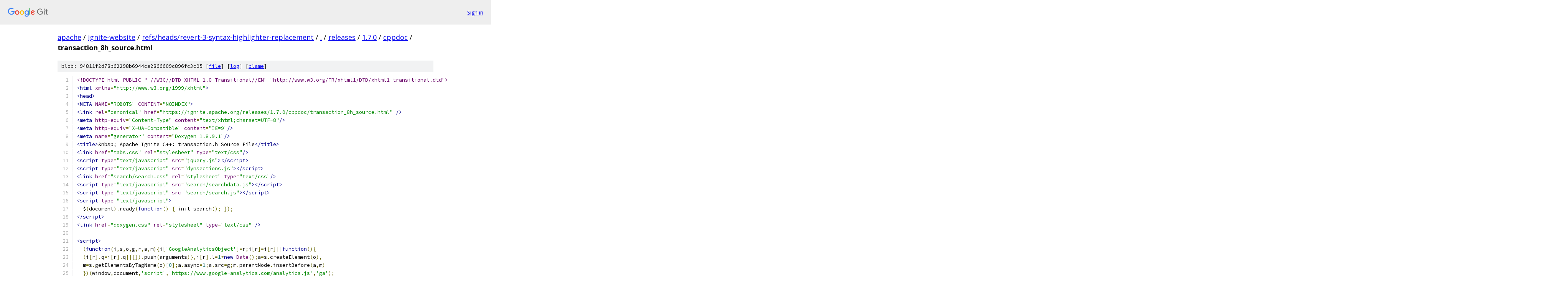

--- FILE ---
content_type: text/html; charset=utf-8
request_url: https://apache.googlesource.com/ignite-website/+/refs/heads/revert-3-syntax-highlighter-replacement/releases/1.7.0/cppdoc/transaction_8h_source.html?autodive=0%2F
body_size: 8846
content:
<!DOCTYPE html><html lang="en"><head><meta charset="utf-8"><meta name="viewport" content="width=device-width, initial-scale=1"><title>releases/1.7.0/cppdoc/transaction_8h_source.html - ignite-website - Git at Google</title><link rel="stylesheet" type="text/css" href="/+static/base.css"><link rel="stylesheet" type="text/css" href="/+static/prettify/prettify.css"><!-- default customHeadTagPart --></head><body class="Site"><header class="Site-header"><div class="Header"><a class="Header-image" href="/"><img src="//www.gstatic.com/images/branding/lockups/2x/lockup_git_color_108x24dp.png" width="108" height="24" alt="Google Git"></a><div class="Header-menu"> <a class="Header-menuItem" href="https://accounts.google.com/AccountChooser?faa=1&amp;continue=https://apache.googlesource.com/login/ignite-website/%2B/refs/heads/revert-3-syntax-highlighter-replacement/releases/1.7.0/cppdoc/transaction_8h_source.html?autodive%3D0%252F">Sign in</a> </div></div></header><div class="Site-content"><div class="Container "><div class="Breadcrumbs"><a class="Breadcrumbs-crumb" href="/?format=HTML">apache</a> / <a class="Breadcrumbs-crumb" href="/ignite-website/">ignite-website</a> / <a class="Breadcrumbs-crumb" href="/ignite-website/+/refs/heads/revert-3-syntax-highlighter-replacement">refs/heads/revert-3-syntax-highlighter-replacement</a> / <a class="Breadcrumbs-crumb" href="/ignite-website/+/refs/heads/revert-3-syntax-highlighter-replacement/?autodive=0%2F">.</a> / <a class="Breadcrumbs-crumb" href="/ignite-website/+/refs/heads/revert-3-syntax-highlighter-replacement/releases?autodive=0%2F">releases</a> / <a class="Breadcrumbs-crumb" href="/ignite-website/+/refs/heads/revert-3-syntax-highlighter-replacement/releases/1.7.0?autodive=0%2F">1.7.0</a> / <a class="Breadcrumbs-crumb" href="/ignite-website/+/refs/heads/revert-3-syntax-highlighter-replacement/releases/1.7.0/cppdoc?autodive=0%2F">cppdoc</a> / <span class="Breadcrumbs-crumb">transaction_8h_source.html</span></div><div class="u-sha1 u-monospace BlobSha1">blob: 94811f2d78b62298b6944ca2866609c896fc3c05 [<a href="/ignite-website/+/refs/heads/revert-3-syntax-highlighter-replacement/releases/1.7.0/cppdoc/transaction_8h_source.html?autodive=0%2F">file</a>] [<a href="/ignite-website/+log/refs/heads/revert-3-syntax-highlighter-replacement/releases/1.7.0/cppdoc/transaction_8h_source.html">log</a>] [<a href="/ignite-website/+blame/refs/heads/revert-3-syntax-highlighter-replacement/releases/1.7.0/cppdoc/transaction_8h_source.html">blame</a>]</div><table class="FileContents"><tr class="u-pre u-monospace FileContents-line"><td class="u-lineNum u-noSelect FileContents-lineNum" data-line-number="1"></td><td class="FileContents-lineContents" id="1"><span class="dec">&lt;!DOCTYPE html PUBLIC &quot;-//W3C//DTD XHTML 1.0 Transitional//EN&quot; &quot;http://www.w3.org/TR/xhtml1/DTD/xhtml1-transitional.dtd&quot;&gt;</span></td></tr><tr class="u-pre u-monospace FileContents-line"><td class="u-lineNum u-noSelect FileContents-lineNum" data-line-number="2"></td><td class="FileContents-lineContents" id="2"><span class="tag">&lt;html</span><span class="pln"> </span><span class="atn">xmlns</span><span class="pun">=</span><span class="atv">&quot;http://www.w3.org/1999/xhtml&quot;</span><span class="tag">&gt;</span></td></tr><tr class="u-pre u-monospace FileContents-line"><td class="u-lineNum u-noSelect FileContents-lineNum" data-line-number="3"></td><td class="FileContents-lineContents" id="3"><span class="tag">&lt;head&gt;</span></td></tr><tr class="u-pre u-monospace FileContents-line"><td class="u-lineNum u-noSelect FileContents-lineNum" data-line-number="4"></td><td class="FileContents-lineContents" id="4"><span class="tag">&lt;META</span><span class="pln"> </span><span class="atn">NAME</span><span class="pun">=</span><span class="atv">&quot;ROBOTS&quot;</span><span class="pln"> </span><span class="atn">CONTENT</span><span class="pun">=</span><span class="atv">&quot;NOINDEX&quot;</span><span class="tag">&gt;</span></td></tr><tr class="u-pre u-monospace FileContents-line"><td class="u-lineNum u-noSelect FileContents-lineNum" data-line-number="5"></td><td class="FileContents-lineContents" id="5"><span class="tag">&lt;link</span><span class="pln"> </span><span class="atn">rel</span><span class="pun">=</span><span class="atv">&quot;canonical&quot;</span><span class="pln"> </span><span class="atn">href</span><span class="pun">=</span><span class="atv">&quot;https://ignite.apache.org/releases/1.7.0/cppdoc/transaction_8h_source.html&quot;</span><span class="pln"> </span><span class="tag">/&gt;</span></td></tr><tr class="u-pre u-monospace FileContents-line"><td class="u-lineNum u-noSelect FileContents-lineNum" data-line-number="6"></td><td class="FileContents-lineContents" id="6"><span class="tag">&lt;meta</span><span class="pln"> </span><span class="atn">http-equiv</span><span class="pun">=</span><span class="atv">&quot;Content-Type&quot;</span><span class="pln"> </span><span class="atn">content</span><span class="pun">=</span><span class="atv">&quot;text/xhtml;charset=UTF-8&quot;</span><span class="tag">/&gt;</span></td></tr><tr class="u-pre u-monospace FileContents-line"><td class="u-lineNum u-noSelect FileContents-lineNum" data-line-number="7"></td><td class="FileContents-lineContents" id="7"><span class="tag">&lt;meta</span><span class="pln"> </span><span class="atn">http-equiv</span><span class="pun">=</span><span class="atv">&quot;X-UA-Compatible&quot;</span><span class="pln"> </span><span class="atn">content</span><span class="pun">=</span><span class="atv">&quot;IE=9&quot;</span><span class="tag">/&gt;</span></td></tr><tr class="u-pre u-monospace FileContents-line"><td class="u-lineNum u-noSelect FileContents-lineNum" data-line-number="8"></td><td class="FileContents-lineContents" id="8"><span class="tag">&lt;meta</span><span class="pln"> </span><span class="atn">name</span><span class="pun">=</span><span class="atv">&quot;generator&quot;</span><span class="pln"> </span><span class="atn">content</span><span class="pun">=</span><span class="atv">&quot;Doxygen 1.8.9.1&quot;</span><span class="tag">/&gt;</span></td></tr><tr class="u-pre u-monospace FileContents-line"><td class="u-lineNum u-noSelect FileContents-lineNum" data-line-number="9"></td><td class="FileContents-lineContents" id="9"><span class="tag">&lt;title&gt;</span><span class="pln">&amp;nbsp; Apache Ignite C++: transaction.h Source File</span><span class="tag">&lt;/title&gt;</span></td></tr><tr class="u-pre u-monospace FileContents-line"><td class="u-lineNum u-noSelect FileContents-lineNum" data-line-number="10"></td><td class="FileContents-lineContents" id="10"><span class="tag">&lt;link</span><span class="pln"> </span><span class="atn">href</span><span class="pun">=</span><span class="atv">&quot;tabs.css&quot;</span><span class="pln"> </span><span class="atn">rel</span><span class="pun">=</span><span class="atv">&quot;stylesheet&quot;</span><span class="pln"> </span><span class="atn">type</span><span class="pun">=</span><span class="atv">&quot;text/css&quot;</span><span class="tag">/&gt;</span></td></tr><tr class="u-pre u-monospace FileContents-line"><td class="u-lineNum u-noSelect FileContents-lineNum" data-line-number="11"></td><td class="FileContents-lineContents" id="11"><span class="tag">&lt;script</span><span class="pln"> </span><span class="atn">type</span><span class="pun">=</span><span class="atv">&quot;text/javascript&quot;</span><span class="pln"> </span><span class="atn">src</span><span class="pun">=</span><span class="atv">&quot;jquery.js&quot;</span><span class="tag">&gt;&lt;/script&gt;</span></td></tr><tr class="u-pre u-monospace FileContents-line"><td class="u-lineNum u-noSelect FileContents-lineNum" data-line-number="12"></td><td class="FileContents-lineContents" id="12"><span class="tag">&lt;script</span><span class="pln"> </span><span class="atn">type</span><span class="pun">=</span><span class="atv">&quot;text/javascript&quot;</span><span class="pln"> </span><span class="atn">src</span><span class="pun">=</span><span class="atv">&quot;dynsections.js&quot;</span><span class="tag">&gt;&lt;/script&gt;</span></td></tr><tr class="u-pre u-monospace FileContents-line"><td class="u-lineNum u-noSelect FileContents-lineNum" data-line-number="13"></td><td class="FileContents-lineContents" id="13"><span class="tag">&lt;link</span><span class="pln"> </span><span class="atn">href</span><span class="pun">=</span><span class="atv">&quot;search/search.css&quot;</span><span class="pln"> </span><span class="atn">rel</span><span class="pun">=</span><span class="atv">&quot;stylesheet&quot;</span><span class="pln"> </span><span class="atn">type</span><span class="pun">=</span><span class="atv">&quot;text/css&quot;</span><span class="tag">/&gt;</span></td></tr><tr class="u-pre u-monospace FileContents-line"><td class="u-lineNum u-noSelect FileContents-lineNum" data-line-number="14"></td><td class="FileContents-lineContents" id="14"><span class="tag">&lt;script</span><span class="pln"> </span><span class="atn">type</span><span class="pun">=</span><span class="atv">&quot;text/javascript&quot;</span><span class="pln"> </span><span class="atn">src</span><span class="pun">=</span><span class="atv">&quot;search/searchdata.js&quot;</span><span class="tag">&gt;&lt;/script&gt;</span></td></tr><tr class="u-pre u-monospace FileContents-line"><td class="u-lineNum u-noSelect FileContents-lineNum" data-line-number="15"></td><td class="FileContents-lineContents" id="15"><span class="tag">&lt;script</span><span class="pln"> </span><span class="atn">type</span><span class="pun">=</span><span class="atv">&quot;text/javascript&quot;</span><span class="pln"> </span><span class="atn">src</span><span class="pun">=</span><span class="atv">&quot;search/search.js&quot;</span><span class="tag">&gt;&lt;/script&gt;</span></td></tr><tr class="u-pre u-monospace FileContents-line"><td class="u-lineNum u-noSelect FileContents-lineNum" data-line-number="16"></td><td class="FileContents-lineContents" id="16"><span class="tag">&lt;script</span><span class="pln"> </span><span class="atn">type</span><span class="pun">=</span><span class="atv">&quot;text/javascript&quot;</span><span class="tag">&gt;</span></td></tr><tr class="u-pre u-monospace FileContents-line"><td class="u-lineNum u-noSelect FileContents-lineNum" data-line-number="17"></td><td class="FileContents-lineContents" id="17"><span class="pln">  $</span><span class="pun">(</span><span class="pln">document</span><span class="pun">).</span><span class="pln">ready</span><span class="pun">(</span><span class="kwd">function</span><span class="pun">()</span><span class="pln"> </span><span class="pun">{</span><span class="pln"> init_search</span><span class="pun">();</span><span class="pln"> </span><span class="pun">});</span></td></tr><tr class="u-pre u-monospace FileContents-line"><td class="u-lineNum u-noSelect FileContents-lineNum" data-line-number="18"></td><td class="FileContents-lineContents" id="18"><span class="tag">&lt;/script&gt;</span></td></tr><tr class="u-pre u-monospace FileContents-line"><td class="u-lineNum u-noSelect FileContents-lineNum" data-line-number="19"></td><td class="FileContents-lineContents" id="19"><span class="tag">&lt;link</span><span class="pln"> </span><span class="atn">href</span><span class="pun">=</span><span class="atv">&quot;doxygen.css&quot;</span><span class="pln"> </span><span class="atn">rel</span><span class="pun">=</span><span class="atv">&quot;stylesheet&quot;</span><span class="pln"> </span><span class="atn">type</span><span class="pun">=</span><span class="atv">&quot;text/css&quot;</span><span class="pln"> </span><span class="tag">/&gt;</span></td></tr><tr class="u-pre u-monospace FileContents-line"><td class="u-lineNum u-noSelect FileContents-lineNum" data-line-number="20"></td><td class="FileContents-lineContents" id="20"></td></tr><tr class="u-pre u-monospace FileContents-line"><td class="u-lineNum u-noSelect FileContents-lineNum" data-line-number="21"></td><td class="FileContents-lineContents" id="21"><span class="tag">&lt;script&gt;</span></td></tr><tr class="u-pre u-monospace FileContents-line"><td class="u-lineNum u-noSelect FileContents-lineNum" data-line-number="22"></td><td class="FileContents-lineContents" id="22"><span class="pln">  </span><span class="pun">(</span><span class="kwd">function</span><span class="pun">(</span><span class="pln">i</span><span class="pun">,</span><span class="pln">s</span><span class="pun">,</span><span class="pln">o</span><span class="pun">,</span><span class="pln">g</span><span class="pun">,</span><span class="pln">r</span><span class="pun">,</span><span class="pln">a</span><span class="pun">,</span><span class="pln">m</span><span class="pun">){</span><span class="pln">i</span><span class="pun">[</span><span class="str">&#39;GoogleAnalyticsObject&#39;</span><span class="pun">]=</span><span class="pln">r</span><span class="pun">;</span><span class="pln">i</span><span class="pun">[</span><span class="pln">r</span><span class="pun">]=</span><span class="pln">i</span><span class="pun">[</span><span class="pln">r</span><span class="pun">]||</span><span class="kwd">function</span><span class="pun">(){</span></td></tr><tr class="u-pre u-monospace FileContents-line"><td class="u-lineNum u-noSelect FileContents-lineNum" data-line-number="23"></td><td class="FileContents-lineContents" id="23"><span class="pln">  </span><span class="pun">(</span><span class="pln">i</span><span class="pun">[</span><span class="pln">r</span><span class="pun">].</span><span class="pln">q</span><span class="pun">=</span><span class="pln">i</span><span class="pun">[</span><span class="pln">r</span><span class="pun">].</span><span class="pln">q</span><span class="pun">||[]).</span><span class="pln">push</span><span class="pun">(</span><span class="pln">arguments</span><span class="pun">)},</span><span class="pln">i</span><span class="pun">[</span><span class="pln">r</span><span class="pun">].</span><span class="pln">l</span><span class="pun">=</span><span class="lit">1</span><span class="pun">*</span><span class="kwd">new</span><span class="pln"> </span><span class="typ">Date</span><span class="pun">();</span><span class="pln">a</span><span class="pun">=</span><span class="pln">s</span><span class="pun">.</span><span class="pln">createElement</span><span class="pun">(</span><span class="pln">o</span><span class="pun">),</span></td></tr><tr class="u-pre u-monospace FileContents-line"><td class="u-lineNum u-noSelect FileContents-lineNum" data-line-number="24"></td><td class="FileContents-lineContents" id="24"><span class="pln">  m</span><span class="pun">=</span><span class="pln">s</span><span class="pun">.</span><span class="pln">getElementsByTagName</span><span class="pun">(</span><span class="pln">o</span><span class="pun">)[</span><span class="lit">0</span><span class="pun">];</span><span class="pln">a</span><span class="pun">.</span><span class="pln">async</span><span class="pun">=</span><span class="lit">1</span><span class="pun">;</span><span class="pln">a</span><span class="pun">.</span><span class="pln">src</span><span class="pun">=</span><span class="pln">g</span><span class="pun">;</span><span class="pln">m</span><span class="pun">.</span><span class="pln">parentNode</span><span class="pun">.</span><span class="pln">insertBefore</span><span class="pun">(</span><span class="pln">a</span><span class="pun">,</span><span class="pln">m</span><span class="pun">)</span></td></tr><tr class="u-pre u-monospace FileContents-line"><td class="u-lineNum u-noSelect FileContents-lineNum" data-line-number="25"></td><td class="FileContents-lineContents" id="25"><span class="pln">  </span><span class="pun">})(</span><span class="pln">window</span><span class="pun">,</span><span class="pln">document</span><span class="pun">,</span><span class="str">&#39;script&#39;</span><span class="pun">,</span><span class="str">&#39;https://www.google-analytics.com/analytics.js&#39;</span><span class="pun">,</span><span class="str">&#39;ga&#39;</span><span class="pun">);</span></td></tr><tr class="u-pre u-monospace FileContents-line"><td class="u-lineNum u-noSelect FileContents-lineNum" data-line-number="26"></td><td class="FileContents-lineContents" id="26"></td></tr><tr class="u-pre u-monospace FileContents-line"><td class="u-lineNum u-noSelect FileContents-lineNum" data-line-number="27"></td><td class="FileContents-lineContents" id="27"><span class="pln">  ga</span><span class="pun">(</span><span class="str">&#39;create&#39;</span><span class="pun">,</span><span class="pln"> </span><span class="str">&#39;UA-61232409-1&#39;</span><span class="pun">,</span><span class="pln"> </span><span class="str">&#39;auto&#39;</span><span class="pun">);</span></td></tr><tr class="u-pre u-monospace FileContents-line"><td class="u-lineNum u-noSelect FileContents-lineNum" data-line-number="28"></td><td class="FileContents-lineContents" id="28"><span class="pln">  ga</span><span class="pun">(</span><span class="str">&#39;send&#39;</span><span class="pun">,</span><span class="pln"> </span><span class="str">&#39;pageview&#39;</span><span class="pun">);</span></td></tr><tr class="u-pre u-monospace FileContents-line"><td class="u-lineNum u-noSelect FileContents-lineNum" data-line-number="29"></td><td class="FileContents-lineContents" id="29"></td></tr><tr class="u-pre u-monospace FileContents-line"><td class="u-lineNum u-noSelect FileContents-lineNum" data-line-number="30"></td><td class="FileContents-lineContents" id="30"><span class="tag">&lt;/script&gt;&lt;/head&gt;</span></td></tr><tr class="u-pre u-monospace FileContents-line"><td class="u-lineNum u-noSelect FileContents-lineNum" data-line-number="31"></td><td class="FileContents-lineContents" id="31"><span class="tag">&lt;body&gt;</span></td></tr><tr class="u-pre u-monospace FileContents-line"><td class="u-lineNum u-noSelect FileContents-lineNum" data-line-number="32"></td><td class="FileContents-lineContents" id="32"><span class="tag">&lt;div</span><span class="pln"> </span><span class="atn">id</span><span class="pun">=</span><span class="atv">&quot;top&quot;</span><span class="tag">&gt;</span><span class="com">&lt;!-- do not remove this div, it is closed by doxygen! --&gt;</span></td></tr><tr class="u-pre u-monospace FileContents-line"><td class="u-lineNum u-noSelect FileContents-lineNum" data-line-number="33"></td><td class="FileContents-lineContents" id="33"><span class="tag">&lt;div</span><span class="pln"> </span><span class="atn">id</span><span class="pun">=</span><span class="atv">&quot;titlearea&quot;</span><span class="tag">&gt;</span></td></tr><tr class="u-pre u-monospace FileContents-line"><td class="u-lineNum u-noSelect FileContents-lineNum" data-line-number="34"></td><td class="FileContents-lineContents" id="34"><span class="tag">&lt;table</span><span class="pln"> </span><span class="atn">cellspacing</span><span class="pun">=</span><span class="atv">&quot;0&quot;</span><span class="pln"> </span><span class="atn">cellpadding</span><span class="pun">=</span><span class="atv">&quot;0&quot;</span><span class="tag">&gt;</span></td></tr><tr class="u-pre u-monospace FileContents-line"><td class="u-lineNum u-noSelect FileContents-lineNum" data-line-number="35"></td><td class="FileContents-lineContents" id="35"><span class="pln"> </span><span class="tag">&lt;tbody&gt;</span></td></tr><tr class="u-pre u-monospace FileContents-line"><td class="u-lineNum u-noSelect FileContents-lineNum" data-line-number="36"></td><td class="FileContents-lineContents" id="36"><span class="pln"> </span><span class="tag">&lt;tr</span><span class="pln"> </span><span class="atn">style</span><span class="pun">=</span><span class="atv">&quot;</span><span class="kwd">height</span><span class="pun">:</span><span class="pln"> </span><span class="lit">56px</span><span class="pun">;</span><span class="atv">&quot;</span><span class="tag">&gt;</span></td></tr><tr class="u-pre u-monospace FileContents-line"><td class="u-lineNum u-noSelect FileContents-lineNum" data-line-number="37"></td><td class="FileContents-lineContents" id="37"><span class="pln">  </span><span class="tag">&lt;td</span><span class="pln"> </span><span class="atn">id</span><span class="pun">=</span><span class="atv">&quot;projectlogo&quot;</span><span class="tag">&gt;&lt;img</span><span class="pln"> </span><span class="atn">alt</span><span class="pun">=</span><span class="atv">&quot;Logo&quot;</span><span class="pln"> </span><span class="atn">src</span><span class="pun">=</span><span class="atv">&quot;ignite_logo.png&quot;</span><span class="tag">/&gt;&lt;/td&gt;</span></td></tr><tr class="u-pre u-monospace FileContents-line"><td class="u-lineNum u-noSelect FileContents-lineNum" data-line-number="38"></td><td class="FileContents-lineContents" id="38"><span class="pln">  </span><span class="tag">&lt;td</span><span class="pln"> </span><span class="atn">style</span><span class="pun">=</span><span class="atv">&quot;</span><span class="kwd">padding-left</span><span class="pun">:</span><span class="pln"> </span><span class="lit">0.5em</span><span class="pun">;</span><span class="atv">&quot;</span><span class="tag">&gt;</span></td></tr><tr class="u-pre u-monospace FileContents-line"><td class="u-lineNum u-noSelect FileContents-lineNum" data-line-number="39"></td><td class="FileContents-lineContents" id="39"><span class="pln">   </span><span class="tag">&lt;div</span><span class="pln"> </span><span class="atn">id</span><span class="pun">=</span><span class="atv">&quot;projectname&quot;</span><span class="tag">&gt;</span><span class="pln">&amp;nbsp; Apache Ignite C++</span></td></tr><tr class="u-pre u-monospace FileContents-line"><td class="u-lineNum u-noSelect FileContents-lineNum" data-line-number="40"></td><td class="FileContents-lineContents" id="40"><span class="pln">   </span><span class="tag">&lt;/div&gt;</span></td></tr><tr class="u-pre u-monospace FileContents-line"><td class="u-lineNum u-noSelect FileContents-lineNum" data-line-number="41"></td><td class="FileContents-lineContents" id="41"><span class="pln">  </span><span class="tag">&lt;/td&gt;</span></td></tr><tr class="u-pre u-monospace FileContents-line"><td class="u-lineNum u-noSelect FileContents-lineNum" data-line-number="42"></td><td class="FileContents-lineContents" id="42"><span class="pln"> </span><span class="tag">&lt;/tr&gt;</span></td></tr><tr class="u-pre u-monospace FileContents-line"><td class="u-lineNum u-noSelect FileContents-lineNum" data-line-number="43"></td><td class="FileContents-lineContents" id="43"><span class="pln"> </span><span class="tag">&lt;/tbody&gt;</span></td></tr><tr class="u-pre u-monospace FileContents-line"><td class="u-lineNum u-noSelect FileContents-lineNum" data-line-number="44"></td><td class="FileContents-lineContents" id="44"><span class="tag">&lt;/table&gt;</span></td></tr><tr class="u-pre u-monospace FileContents-line"><td class="u-lineNum u-noSelect FileContents-lineNum" data-line-number="45"></td><td class="FileContents-lineContents" id="45"><span class="tag">&lt;/div&gt;</span></td></tr><tr class="u-pre u-monospace FileContents-line"><td class="u-lineNum u-noSelect FileContents-lineNum" data-line-number="46"></td><td class="FileContents-lineContents" id="46"><span class="com">&lt;!-- end header part --&gt;</span></td></tr><tr class="u-pre u-monospace FileContents-line"><td class="u-lineNum u-noSelect FileContents-lineNum" data-line-number="47"></td><td class="FileContents-lineContents" id="47"><span class="com">&lt;!-- Generated by Doxygen 1.8.9.1 --&gt;</span></td></tr><tr class="u-pre u-monospace FileContents-line"><td class="u-lineNum u-noSelect FileContents-lineNum" data-line-number="48"></td><td class="FileContents-lineContents" id="48"><span class="tag">&lt;script</span><span class="pln"> </span><span class="atn">type</span><span class="pun">=</span><span class="atv">&quot;text/javascript&quot;</span><span class="tag">&gt;</span></td></tr><tr class="u-pre u-monospace FileContents-line"><td class="u-lineNum u-noSelect FileContents-lineNum" data-line-number="49"></td><td class="FileContents-lineContents" id="49"><span class="kwd">var</span><span class="pln"> searchBox </span><span class="pun">=</span><span class="pln"> </span><span class="kwd">new</span><span class="pln"> </span><span class="typ">SearchBox</span><span class="pun">(</span><span class="str">&quot;searchBox&quot;</span><span class="pun">,</span><span class="pln"> </span><span class="str">&quot;search&quot;</span><span class="pun">,</span><span class="kwd">false</span><span class="pun">,</span><span class="str">&#39;Search&#39;</span><span class="pun">);</span></td></tr><tr class="u-pre u-monospace FileContents-line"><td class="u-lineNum u-noSelect FileContents-lineNum" data-line-number="50"></td><td class="FileContents-lineContents" id="50"><span class="tag">&lt;/script&gt;</span></td></tr><tr class="u-pre u-monospace FileContents-line"><td class="u-lineNum u-noSelect FileContents-lineNum" data-line-number="51"></td><td class="FileContents-lineContents" id="51"><span class="pln">  </span><span class="tag">&lt;div</span><span class="pln"> </span><span class="atn">id</span><span class="pun">=</span><span class="atv">&quot;navrow1&quot;</span><span class="pln"> </span><span class="atn">class</span><span class="pun">=</span><span class="atv">&quot;tabs&quot;</span><span class="tag">&gt;</span></td></tr><tr class="u-pre u-monospace FileContents-line"><td class="u-lineNum u-noSelect FileContents-lineNum" data-line-number="52"></td><td class="FileContents-lineContents" id="52"><span class="pln">    </span><span class="tag">&lt;ul</span><span class="pln"> </span><span class="atn">class</span><span class="pun">=</span><span class="atv">&quot;tablist&quot;</span><span class="tag">&gt;</span></td></tr><tr class="u-pre u-monospace FileContents-line"><td class="u-lineNum u-noSelect FileContents-lineNum" data-line-number="53"></td><td class="FileContents-lineContents" id="53"><span class="pln">      </span><span class="tag">&lt;li&gt;&lt;a</span><span class="pln"> </span><span class="atn">href</span><span class="pun">=</span><span class="atv">&quot;index.html&quot;</span><span class="tag">&gt;&lt;span&gt;</span><span class="pln">Main&amp;#160;Page</span><span class="tag">&lt;/span&gt;&lt;/a&gt;&lt;/li&gt;</span></td></tr><tr class="u-pre u-monospace FileContents-line"><td class="u-lineNum u-noSelect FileContents-lineNum" data-line-number="54"></td><td class="FileContents-lineContents" id="54"><span class="pln">      </span><span class="tag">&lt;li&gt;&lt;a</span><span class="pln"> </span><span class="atn">href</span><span class="pun">=</span><span class="atv">&quot;namespaces.html&quot;</span><span class="tag">&gt;&lt;span&gt;</span><span class="pln">Namespaces</span><span class="tag">&lt;/span&gt;&lt;/a&gt;&lt;/li&gt;</span></td></tr><tr class="u-pre u-monospace FileContents-line"><td class="u-lineNum u-noSelect FileContents-lineNum" data-line-number="55"></td><td class="FileContents-lineContents" id="55"><span class="pln">      </span><span class="tag">&lt;li&gt;&lt;a</span><span class="pln"> </span><span class="atn">href</span><span class="pun">=</span><span class="atv">&quot;annotated.html&quot;</span><span class="tag">&gt;&lt;span&gt;</span><span class="pln">Classes</span><span class="tag">&lt;/span&gt;&lt;/a&gt;&lt;/li&gt;</span></td></tr><tr class="u-pre u-monospace FileContents-line"><td class="u-lineNum u-noSelect FileContents-lineNum" data-line-number="56"></td><td class="FileContents-lineContents" id="56"><span class="pln">      </span><span class="tag">&lt;li</span><span class="pln"> </span><span class="atn">class</span><span class="pun">=</span><span class="atv">&quot;current&quot;</span><span class="tag">&gt;&lt;a</span><span class="pln"> </span><span class="atn">href</span><span class="pun">=</span><span class="atv">&quot;files.html&quot;</span><span class="tag">&gt;&lt;span&gt;</span><span class="pln">Files</span><span class="tag">&lt;/span&gt;&lt;/a&gt;&lt;/li&gt;</span></td></tr><tr class="u-pre u-monospace FileContents-line"><td class="u-lineNum u-noSelect FileContents-lineNum" data-line-number="57"></td><td class="FileContents-lineContents" id="57"><span class="pln">      </span><span class="tag">&lt;li&gt;</span></td></tr><tr class="u-pre u-monospace FileContents-line"><td class="u-lineNum u-noSelect FileContents-lineNum" data-line-number="58"></td><td class="FileContents-lineContents" id="58"><span class="pln">        </span><span class="tag">&lt;div</span><span class="pln"> </span><span class="atn">id</span><span class="pun">=</span><span class="atv">&quot;MSearchBox&quot;</span><span class="pln"> </span><span class="atn">class</span><span class="pun">=</span><span class="atv">&quot;MSearchBoxInactive&quot;</span><span class="tag">&gt;</span></td></tr><tr class="u-pre u-monospace FileContents-line"><td class="u-lineNum u-noSelect FileContents-lineNum" data-line-number="59"></td><td class="FileContents-lineContents" id="59"><span class="pln">        </span><span class="tag">&lt;span</span><span class="pln"> </span><span class="atn">class</span><span class="pun">=</span><span class="atv">&quot;left&quot;</span><span class="tag">&gt;</span></td></tr><tr class="u-pre u-monospace FileContents-line"><td class="u-lineNum u-noSelect FileContents-lineNum" data-line-number="60"></td><td class="FileContents-lineContents" id="60"><span class="pln">          </span><span class="tag">&lt;img</span><span class="pln"> </span><span class="atn">id</span><span class="pun">=</span><span class="atv">&quot;MSearchSelect&quot;</span><span class="pln"> </span><span class="atn">src</span><span class="pun">=</span><span class="atv">&quot;search/mag_sel.png&quot;</span></td></tr><tr class="u-pre u-monospace FileContents-line"><td class="u-lineNum u-noSelect FileContents-lineNum" data-line-number="61"></td><td class="FileContents-lineContents" id="61"><span class="pln">               </span><span class="atn">onmouseover</span><span class="pun">=</span><span class="atv">&quot;</span><span class="kwd">return</span><span class="pln"> searchBox</span><span class="pun">.</span><span class="typ">OnSearchSelectShow</span><span class="pun">()</span><span class="atv">&quot;</span></td></tr><tr class="u-pre u-monospace FileContents-line"><td class="u-lineNum u-noSelect FileContents-lineNum" data-line-number="62"></td><td class="FileContents-lineContents" id="62"><span class="pln">               </span><span class="atn">onmouseout</span><span class="pun">=</span><span class="atv">&quot;</span><span class="kwd">return</span><span class="pln"> searchBox</span><span class="pun">.</span><span class="typ">OnSearchSelectHide</span><span class="pun">()</span><span class="atv">&quot;</span></td></tr><tr class="u-pre u-monospace FileContents-line"><td class="u-lineNum u-noSelect FileContents-lineNum" data-line-number="63"></td><td class="FileContents-lineContents" id="63"><span class="pln">               </span><span class="atn">alt</span><span class="pun">=</span><span class="atv">&quot;&quot;</span><span class="tag">/&gt;</span></td></tr><tr class="u-pre u-monospace FileContents-line"><td class="u-lineNum u-noSelect FileContents-lineNum" data-line-number="64"></td><td class="FileContents-lineContents" id="64"><span class="pln">          </span><span class="tag">&lt;input</span><span class="pln"> </span><span class="atn">type</span><span class="pun">=</span><span class="atv">&quot;text&quot;</span><span class="pln"> </span><span class="atn">id</span><span class="pun">=</span><span class="atv">&quot;MSearchField&quot;</span><span class="pln"> </span><span class="atn">value</span><span class="pun">=</span><span class="atv">&quot;Search&quot;</span><span class="pln"> </span><span class="atn">accesskey</span><span class="pun">=</span><span class="atv">&quot;S&quot;</span></td></tr><tr class="u-pre u-monospace FileContents-line"><td class="u-lineNum u-noSelect FileContents-lineNum" data-line-number="65"></td><td class="FileContents-lineContents" id="65"><span class="pln">               </span><span class="atn">onfocus</span><span class="pun">=</span><span class="atv">&quot;</span><span class="pln">searchBox</span><span class="pun">.</span><span class="typ">OnSearchFieldFocus</span><span class="pun">(</span><span class="kwd">true</span><span class="pun">)</span><span class="atv">&quot;</span><span class="pln"> </span></td></tr><tr class="u-pre u-monospace FileContents-line"><td class="u-lineNum u-noSelect FileContents-lineNum" data-line-number="66"></td><td class="FileContents-lineContents" id="66"><span class="pln">               </span><span class="atn">onblur</span><span class="pun">=</span><span class="atv">&quot;</span><span class="pln">searchBox</span><span class="pun">.</span><span class="typ">OnSearchFieldFocus</span><span class="pun">(</span><span class="kwd">false</span><span class="pun">)</span><span class="atv">&quot;</span><span class="pln"> </span></td></tr><tr class="u-pre u-monospace FileContents-line"><td class="u-lineNum u-noSelect FileContents-lineNum" data-line-number="67"></td><td class="FileContents-lineContents" id="67"><span class="pln">               </span><span class="atn">onkeyup</span><span class="pun">=</span><span class="atv">&quot;</span><span class="pln">searchBox</span><span class="pun">.</span><span class="typ">OnSearchFieldChange</span><span class="pun">(</span><span class="pln">event</span><span class="pun">)</span><span class="atv">&quot;</span><span class="tag">/&gt;</span></td></tr><tr class="u-pre u-monospace FileContents-line"><td class="u-lineNum u-noSelect FileContents-lineNum" data-line-number="68"></td><td class="FileContents-lineContents" id="68"><span class="pln">          </span><span class="tag">&lt;/span&gt;&lt;span</span><span class="pln"> </span><span class="atn">class</span><span class="pun">=</span><span class="atv">&quot;right&quot;</span><span class="tag">&gt;</span></td></tr><tr class="u-pre u-monospace FileContents-line"><td class="u-lineNum u-noSelect FileContents-lineNum" data-line-number="69"></td><td class="FileContents-lineContents" id="69"><span class="pln">            </span><span class="tag">&lt;a</span><span class="pln"> </span><span class="atn">id</span><span class="pun">=</span><span class="atv">&quot;MSearchClose&quot;</span><span class="pln"> </span><span class="atn">href</span><span class="pun">=</span><span class="atv">&quot;javascript:searchBox.CloseResultsWindow()&quot;</span><span class="tag">&gt;&lt;img</span><span class="pln"> </span><span class="atn">id</span><span class="pun">=</span><span class="atv">&quot;MSearchCloseImg&quot;</span><span class="pln"> </span><span class="atn">border</span><span class="pun">=</span><span class="atv">&quot;0&quot;</span><span class="pln"> </span><span class="atn">src</span><span class="pun">=</span><span class="atv">&quot;search/close.png&quot;</span><span class="pln"> </span><span class="atn">alt</span><span class="pun">=</span><span class="atv">&quot;&quot;</span><span class="tag">/&gt;&lt;/a&gt;</span></td></tr><tr class="u-pre u-monospace FileContents-line"><td class="u-lineNum u-noSelect FileContents-lineNum" data-line-number="70"></td><td class="FileContents-lineContents" id="70"><span class="pln">          </span><span class="tag">&lt;/span&gt;</span></td></tr><tr class="u-pre u-monospace FileContents-line"><td class="u-lineNum u-noSelect FileContents-lineNum" data-line-number="71"></td><td class="FileContents-lineContents" id="71"><span class="pln">        </span><span class="tag">&lt;/div&gt;</span></td></tr><tr class="u-pre u-monospace FileContents-line"><td class="u-lineNum u-noSelect FileContents-lineNum" data-line-number="72"></td><td class="FileContents-lineContents" id="72"><span class="pln">      </span><span class="tag">&lt;/li&gt;</span></td></tr><tr class="u-pre u-monospace FileContents-line"><td class="u-lineNum u-noSelect FileContents-lineNum" data-line-number="73"></td><td class="FileContents-lineContents" id="73"><span class="pln">    </span><span class="tag">&lt;/ul&gt;</span></td></tr><tr class="u-pre u-monospace FileContents-line"><td class="u-lineNum u-noSelect FileContents-lineNum" data-line-number="74"></td><td class="FileContents-lineContents" id="74"><span class="pln">  </span><span class="tag">&lt;/div&gt;</span></td></tr><tr class="u-pre u-monospace FileContents-line"><td class="u-lineNum u-noSelect FileContents-lineNum" data-line-number="75"></td><td class="FileContents-lineContents" id="75"><span class="pln">  </span><span class="tag">&lt;div</span><span class="pln"> </span><span class="atn">id</span><span class="pun">=</span><span class="atv">&quot;navrow2&quot;</span><span class="pln"> </span><span class="atn">class</span><span class="pun">=</span><span class="atv">&quot;tabs2&quot;</span><span class="tag">&gt;</span></td></tr><tr class="u-pre u-monospace FileContents-line"><td class="u-lineNum u-noSelect FileContents-lineNum" data-line-number="76"></td><td class="FileContents-lineContents" id="76"><span class="pln">    </span><span class="tag">&lt;ul</span><span class="pln"> </span><span class="atn">class</span><span class="pun">=</span><span class="atv">&quot;tablist&quot;</span><span class="tag">&gt;</span></td></tr><tr class="u-pre u-monospace FileContents-line"><td class="u-lineNum u-noSelect FileContents-lineNum" data-line-number="77"></td><td class="FileContents-lineContents" id="77"><span class="pln">      </span><span class="tag">&lt;li&gt;&lt;a</span><span class="pln"> </span><span class="atn">href</span><span class="pun">=</span><span class="atv">&quot;files.html&quot;</span><span class="tag">&gt;&lt;span&gt;</span><span class="pln">File&amp;#160;List</span><span class="tag">&lt;/span&gt;&lt;/a&gt;&lt;/li&gt;</span></td></tr><tr class="u-pre u-monospace FileContents-line"><td class="u-lineNum u-noSelect FileContents-lineNum" data-line-number="78"></td><td class="FileContents-lineContents" id="78"><span class="pln">      </span><span class="tag">&lt;li&gt;&lt;a</span><span class="pln"> </span><span class="atn">href</span><span class="pun">=</span><span class="atv">&quot;globals.html&quot;</span><span class="tag">&gt;&lt;span&gt;</span><span class="pln">File&amp;#160;Members</span><span class="tag">&lt;/span&gt;&lt;/a&gt;&lt;/li&gt;</span></td></tr><tr class="u-pre u-monospace FileContents-line"><td class="u-lineNum u-noSelect FileContents-lineNum" data-line-number="79"></td><td class="FileContents-lineContents" id="79"><span class="pln">    </span><span class="tag">&lt;/ul&gt;</span></td></tr><tr class="u-pre u-monospace FileContents-line"><td class="u-lineNum u-noSelect FileContents-lineNum" data-line-number="80"></td><td class="FileContents-lineContents" id="80"><span class="pln">  </span><span class="tag">&lt;/div&gt;</span></td></tr><tr class="u-pre u-monospace FileContents-line"><td class="u-lineNum u-noSelect FileContents-lineNum" data-line-number="81"></td><td class="FileContents-lineContents" id="81"><span class="com">&lt;!-- window showing the filter options --&gt;</span></td></tr><tr class="u-pre u-monospace FileContents-line"><td class="u-lineNum u-noSelect FileContents-lineNum" data-line-number="82"></td><td class="FileContents-lineContents" id="82"><span class="tag">&lt;div</span><span class="pln"> </span><span class="atn">id</span><span class="pun">=</span><span class="atv">&quot;MSearchSelectWindow&quot;</span></td></tr><tr class="u-pre u-monospace FileContents-line"><td class="u-lineNum u-noSelect FileContents-lineNum" data-line-number="83"></td><td class="FileContents-lineContents" id="83"><span class="pln">     </span><span class="atn">onmouseover</span><span class="pun">=</span><span class="atv">&quot;</span><span class="kwd">return</span><span class="pln"> searchBox</span><span class="pun">.</span><span class="typ">OnSearchSelectShow</span><span class="pun">()</span><span class="atv">&quot;</span></td></tr><tr class="u-pre u-monospace FileContents-line"><td class="u-lineNum u-noSelect FileContents-lineNum" data-line-number="84"></td><td class="FileContents-lineContents" id="84"><span class="pln">     </span><span class="atn">onmouseout</span><span class="pun">=</span><span class="atv">&quot;</span><span class="kwd">return</span><span class="pln"> searchBox</span><span class="pun">.</span><span class="typ">OnSearchSelectHide</span><span class="pun">()</span><span class="atv">&quot;</span></td></tr><tr class="u-pre u-monospace FileContents-line"><td class="u-lineNum u-noSelect FileContents-lineNum" data-line-number="85"></td><td class="FileContents-lineContents" id="85"><span class="pln">     </span><span class="atn">onkeydown</span><span class="pun">=</span><span class="atv">&quot;</span><span class="kwd">return</span><span class="pln"> searchBox</span><span class="pun">.</span><span class="typ">OnSearchSelectKey</span><span class="pun">(</span><span class="pln">event</span><span class="pun">)</span><span class="atv">&quot;</span><span class="tag">&gt;</span></td></tr><tr class="u-pre u-monospace FileContents-line"><td class="u-lineNum u-noSelect FileContents-lineNum" data-line-number="86"></td><td class="FileContents-lineContents" id="86"><span class="tag">&lt;/div&gt;</span></td></tr><tr class="u-pre u-monospace FileContents-line"><td class="u-lineNum u-noSelect FileContents-lineNum" data-line-number="87"></td><td class="FileContents-lineContents" id="87"></td></tr><tr class="u-pre u-monospace FileContents-line"><td class="u-lineNum u-noSelect FileContents-lineNum" data-line-number="88"></td><td class="FileContents-lineContents" id="88"><span class="com">&lt;!-- iframe showing the search results (closed by default) --&gt;</span></td></tr><tr class="u-pre u-monospace FileContents-line"><td class="u-lineNum u-noSelect FileContents-lineNum" data-line-number="89"></td><td class="FileContents-lineContents" id="89"><span class="tag">&lt;div</span><span class="pln"> </span><span class="atn">id</span><span class="pun">=</span><span class="atv">&quot;MSearchResultsWindow&quot;</span><span class="tag">&gt;</span></td></tr><tr class="u-pre u-monospace FileContents-line"><td class="u-lineNum u-noSelect FileContents-lineNum" data-line-number="90"></td><td class="FileContents-lineContents" id="90"><span class="tag">&lt;iframe</span><span class="pln"> </span><span class="atn">src</span><span class="pun">=</span><span class="atv">&quot;javascript:void(0)&quot;</span><span class="pln"> </span><span class="atn">frameborder</span><span class="pun">=</span><span class="atv">&quot;0&quot;</span><span class="pln"> </span></td></tr><tr class="u-pre u-monospace FileContents-line"><td class="u-lineNum u-noSelect FileContents-lineNum" data-line-number="91"></td><td class="FileContents-lineContents" id="91"><span class="pln">        </span><span class="atn">name</span><span class="pun">=</span><span class="atv">&quot;MSearchResults&quot;</span><span class="pln"> </span><span class="atn">id</span><span class="pun">=</span><span class="atv">&quot;MSearchResults&quot;</span><span class="tag">&gt;</span></td></tr><tr class="u-pre u-monospace FileContents-line"><td class="u-lineNum u-noSelect FileContents-lineNum" data-line-number="92"></td><td class="FileContents-lineContents" id="92"><span class="tag">&lt;/iframe&gt;</span></td></tr><tr class="u-pre u-monospace FileContents-line"><td class="u-lineNum u-noSelect FileContents-lineNum" data-line-number="93"></td><td class="FileContents-lineContents" id="93"><span class="tag">&lt;/div&gt;</span></td></tr><tr class="u-pre u-monospace FileContents-line"><td class="u-lineNum u-noSelect FileContents-lineNum" data-line-number="94"></td><td class="FileContents-lineContents" id="94"></td></tr><tr class="u-pre u-monospace FileContents-line"><td class="u-lineNum u-noSelect FileContents-lineNum" data-line-number="95"></td><td class="FileContents-lineContents" id="95"><span class="tag">&lt;div</span><span class="pln"> </span><span class="atn">id</span><span class="pun">=</span><span class="atv">&quot;nav-path&quot;</span><span class="pln"> </span><span class="atn">class</span><span class="pun">=</span><span class="atv">&quot;navpath&quot;</span><span class="tag">&gt;</span></td></tr><tr class="u-pre u-monospace FileContents-line"><td class="u-lineNum u-noSelect FileContents-lineNum" data-line-number="96"></td><td class="FileContents-lineContents" id="96"><span class="pln">  </span><span class="tag">&lt;ul&gt;</span></td></tr><tr class="u-pre u-monospace FileContents-line"><td class="u-lineNum u-noSelect FileContents-lineNum" data-line-number="97"></td><td class="FileContents-lineContents" id="97"><span class="tag">&lt;li</span><span class="pln"> </span><span class="atn">class</span><span class="pun">=</span><span class="atv">&quot;navelem&quot;</span><span class="tag">&gt;&lt;a</span><span class="pln"> </span><span class="atn">class</span><span class="pun">=</span><span class="atv">&quot;el&quot;</span><span class="pln"> </span><span class="atn">href</span><span class="pun">=</span><span class="atv">&quot;dir_70c4f2dc9c34c91dd30b464208cd3c8c.html&quot;</span><span class="tag">&gt;</span><span class="pln">transactions</span><span class="tag">&lt;/a&gt;&lt;/li&gt;</span><span class="pln">  </span><span class="tag">&lt;/ul&gt;</span></td></tr><tr class="u-pre u-monospace FileContents-line"><td class="u-lineNum u-noSelect FileContents-lineNum" data-line-number="98"></td><td class="FileContents-lineContents" id="98"><span class="tag">&lt;/div&gt;</span></td></tr><tr class="u-pre u-monospace FileContents-line"><td class="u-lineNum u-noSelect FileContents-lineNum" data-line-number="99"></td><td class="FileContents-lineContents" id="99"><span class="tag">&lt;/div&gt;</span><span class="com">&lt;!-- top --&gt;</span></td></tr><tr class="u-pre u-monospace FileContents-line"><td class="u-lineNum u-noSelect FileContents-lineNum" data-line-number="100"></td><td class="FileContents-lineContents" id="100"><span class="tag">&lt;div</span><span class="pln"> </span><span class="atn">class</span><span class="pun">=</span><span class="atv">&quot;header&quot;</span><span class="tag">&gt;</span></td></tr><tr class="u-pre u-monospace FileContents-line"><td class="u-lineNum u-noSelect FileContents-lineNum" data-line-number="101"></td><td class="FileContents-lineContents" id="101"><span class="pln">  </span><span class="tag">&lt;div</span><span class="pln"> </span><span class="atn">class</span><span class="pun">=</span><span class="atv">&quot;headertitle&quot;</span><span class="tag">&gt;</span></td></tr><tr class="u-pre u-monospace FileContents-line"><td class="u-lineNum u-noSelect FileContents-lineNum" data-line-number="102"></td><td class="FileContents-lineContents" id="102"><span class="tag">&lt;div</span><span class="pln"> </span><span class="atn">class</span><span class="pun">=</span><span class="atv">&quot;title&quot;</span><span class="tag">&gt;</span><span class="pln">transaction.h</span><span class="tag">&lt;/div&gt;</span><span class="pln">  </span><span class="tag">&lt;/div&gt;</span></td></tr><tr class="u-pre u-monospace FileContents-line"><td class="u-lineNum u-noSelect FileContents-lineNum" data-line-number="103"></td><td class="FileContents-lineContents" id="103"><span class="tag">&lt;/div&gt;</span><span class="com">&lt;!--header--&gt;</span></td></tr><tr class="u-pre u-monospace FileContents-line"><td class="u-lineNum u-noSelect FileContents-lineNum" data-line-number="104"></td><td class="FileContents-lineContents" id="104"><span class="tag">&lt;div</span><span class="pln"> </span><span class="atn">class</span><span class="pun">=</span><span class="atv">&quot;contents&quot;</span><span class="tag">&gt;</span></td></tr><tr class="u-pre u-monospace FileContents-line"><td class="u-lineNum u-noSelect FileContents-lineNum" data-line-number="105"></td><td class="FileContents-lineContents" id="105"><span class="tag">&lt;a</span><span class="pln"> </span><span class="atn">href</span><span class="pun">=</span><span class="atv">&quot;transaction_8h.html&quot;</span><span class="tag">&gt;</span><span class="pln">Go to the documentation of this file.</span><span class="tag">&lt;/a&gt;&lt;div</span><span class="pln"> </span><span class="atn">class</span><span class="pun">=</span><span class="atv">&quot;fragment&quot;</span><span class="tag">&gt;&lt;div</span><span class="pln"> </span><span class="atn">class</span><span class="pun">=</span><span class="atv">&quot;line&quot;</span><span class="tag">&gt;&lt;a</span><span class="pln"> </span><span class="atn">name</span><span class="pun">=</span><span class="atv">&quot;l00001&quot;</span><span class="tag">&gt;&lt;/a&gt;&lt;span</span><span class="pln"> </span><span class="atn">class</span><span class="pun">=</span><span class="atv">&quot;lineno&quot;</span><span class="tag">&gt;</span><span class="pln">    1</span><span class="tag">&lt;/span&gt;</span><span class="pln">&amp;#160;</span><span class="tag">&lt;span</span><span class="pln"> </span><span class="atn">class</span><span class="pun">=</span><span class="atv">&quot;comment&quot;</span><span class="tag">&gt;</span><span class="pln">/*</span><span class="tag">&lt;/span&gt;&lt;/div&gt;</span></td></tr><tr class="u-pre u-monospace FileContents-line"><td class="u-lineNum u-noSelect FileContents-lineNum" data-line-number="106"></td><td class="FileContents-lineContents" id="106"><span class="tag">&lt;div</span><span class="pln"> </span><span class="atn">class</span><span class="pun">=</span><span class="atv">&quot;line&quot;</span><span class="tag">&gt;&lt;a</span><span class="pln"> </span><span class="atn">name</span><span class="pun">=</span><span class="atv">&quot;l00002&quot;</span><span class="tag">&gt;&lt;/a&gt;&lt;span</span><span class="pln"> </span><span class="atn">class</span><span class="pun">=</span><span class="atv">&quot;lineno&quot;</span><span class="tag">&gt;</span><span class="pln">    2</span><span class="tag">&lt;/span&gt;</span><span class="pln">&amp;#160;</span><span class="tag">&lt;span</span><span class="pln"> </span><span class="atn">class</span><span class="pun">=</span><span class="atv">&quot;comment&quot;</span><span class="tag">&gt;</span><span class="pln"> * Licensed to the Apache Software Foundation (ASF) under one or more</span><span class="tag">&lt;/span&gt;&lt;/div&gt;</span></td></tr><tr class="u-pre u-monospace FileContents-line"><td class="u-lineNum u-noSelect FileContents-lineNum" data-line-number="107"></td><td class="FileContents-lineContents" id="107"><span class="tag">&lt;div</span><span class="pln"> </span><span class="atn">class</span><span class="pun">=</span><span class="atv">&quot;line&quot;</span><span class="tag">&gt;&lt;a</span><span class="pln"> </span><span class="atn">name</span><span class="pun">=</span><span class="atv">&quot;l00003&quot;</span><span class="tag">&gt;&lt;/a&gt;&lt;span</span><span class="pln"> </span><span class="atn">class</span><span class="pun">=</span><span class="atv">&quot;lineno&quot;</span><span class="tag">&gt;</span><span class="pln">    3</span><span class="tag">&lt;/span&gt;</span><span class="pln">&amp;#160;</span><span class="tag">&lt;span</span><span class="pln"> </span><span class="atn">class</span><span class="pun">=</span><span class="atv">&quot;comment&quot;</span><span class="tag">&gt;</span><span class="pln"> * contributor license agreements.  See the NOTICE file distributed with</span><span class="tag">&lt;/span&gt;&lt;/div&gt;</span></td></tr><tr class="u-pre u-monospace FileContents-line"><td class="u-lineNum u-noSelect FileContents-lineNum" data-line-number="108"></td><td class="FileContents-lineContents" id="108"><span class="tag">&lt;div</span><span class="pln"> </span><span class="atn">class</span><span class="pun">=</span><span class="atv">&quot;line&quot;</span><span class="tag">&gt;&lt;a</span><span class="pln"> </span><span class="atn">name</span><span class="pun">=</span><span class="atv">&quot;l00004&quot;</span><span class="tag">&gt;&lt;/a&gt;&lt;span</span><span class="pln"> </span><span class="atn">class</span><span class="pun">=</span><span class="atv">&quot;lineno&quot;</span><span class="tag">&gt;</span><span class="pln">    4</span><span class="tag">&lt;/span&gt;</span><span class="pln">&amp;#160;</span><span class="tag">&lt;span</span><span class="pln"> </span><span class="atn">class</span><span class="pun">=</span><span class="atv">&quot;comment&quot;</span><span class="tag">&gt;</span><span class="pln"> * this work for additional information regarding copyright ownership.</span><span class="tag">&lt;/span&gt;&lt;/div&gt;</span></td></tr><tr class="u-pre u-monospace FileContents-line"><td class="u-lineNum u-noSelect FileContents-lineNum" data-line-number="109"></td><td class="FileContents-lineContents" id="109"><span class="tag">&lt;div</span><span class="pln"> </span><span class="atn">class</span><span class="pun">=</span><span class="atv">&quot;line&quot;</span><span class="tag">&gt;&lt;a</span><span class="pln"> </span><span class="atn">name</span><span class="pun">=</span><span class="atv">&quot;l00005&quot;</span><span class="tag">&gt;&lt;/a&gt;&lt;span</span><span class="pln"> </span><span class="atn">class</span><span class="pun">=</span><span class="atv">&quot;lineno&quot;</span><span class="tag">&gt;</span><span class="pln">    5</span><span class="tag">&lt;/span&gt;</span><span class="pln">&amp;#160;</span><span class="tag">&lt;span</span><span class="pln"> </span><span class="atn">class</span><span class="pun">=</span><span class="atv">&quot;comment&quot;</span><span class="tag">&gt;</span><span class="pln"> * The ASF licenses this file to You under the Apache License, Version 2.0</span><span class="tag">&lt;/span&gt;&lt;/div&gt;</span></td></tr><tr class="u-pre u-monospace FileContents-line"><td class="u-lineNum u-noSelect FileContents-lineNum" data-line-number="110"></td><td class="FileContents-lineContents" id="110"><span class="tag">&lt;div</span><span class="pln"> </span><span class="atn">class</span><span class="pun">=</span><span class="atv">&quot;line&quot;</span><span class="tag">&gt;&lt;a</span><span class="pln"> </span><span class="atn">name</span><span class="pun">=</span><span class="atv">&quot;l00006&quot;</span><span class="tag">&gt;&lt;/a&gt;&lt;span</span><span class="pln"> </span><span class="atn">class</span><span class="pun">=</span><span class="atv">&quot;lineno&quot;</span><span class="tag">&gt;</span><span class="pln">    6</span><span class="tag">&lt;/span&gt;</span><span class="pln">&amp;#160;</span><span class="tag">&lt;span</span><span class="pln"> </span><span class="atn">class</span><span class="pun">=</span><span class="atv">&quot;comment&quot;</span><span class="tag">&gt;</span><span class="pln"> * (the &amp;quot;License&amp;quot;); you may not use this file except in compliance with</span><span class="tag">&lt;/span&gt;&lt;/div&gt;</span></td></tr><tr class="u-pre u-monospace FileContents-line"><td class="u-lineNum u-noSelect FileContents-lineNum" data-line-number="111"></td><td class="FileContents-lineContents" id="111"><span class="tag">&lt;div</span><span class="pln"> </span><span class="atn">class</span><span class="pun">=</span><span class="atv">&quot;line&quot;</span><span class="tag">&gt;&lt;a</span><span class="pln"> </span><span class="atn">name</span><span class="pun">=</span><span class="atv">&quot;l00007&quot;</span><span class="tag">&gt;&lt;/a&gt;&lt;span</span><span class="pln"> </span><span class="atn">class</span><span class="pun">=</span><span class="atv">&quot;lineno&quot;</span><span class="tag">&gt;</span><span class="pln">    7</span><span class="tag">&lt;/span&gt;</span><span class="pln">&amp;#160;</span><span class="tag">&lt;span</span><span class="pln"> </span><span class="atn">class</span><span class="pun">=</span><span class="atv">&quot;comment&quot;</span><span class="tag">&gt;</span><span class="pln"> * the License.  You may obtain a copy of the License at</span><span class="tag">&lt;/span&gt;&lt;/div&gt;</span></td></tr><tr class="u-pre u-monospace FileContents-line"><td class="u-lineNum u-noSelect FileContents-lineNum" data-line-number="112"></td><td class="FileContents-lineContents" id="112"><span class="tag">&lt;div</span><span class="pln"> </span><span class="atn">class</span><span class="pun">=</span><span class="atv">&quot;line&quot;</span><span class="tag">&gt;&lt;a</span><span class="pln"> </span><span class="atn">name</span><span class="pun">=</span><span class="atv">&quot;l00008&quot;</span><span class="tag">&gt;&lt;/a&gt;&lt;span</span><span class="pln"> </span><span class="atn">class</span><span class="pun">=</span><span class="atv">&quot;lineno&quot;</span><span class="tag">&gt;</span><span class="pln">    8</span><span class="tag">&lt;/span&gt;</span><span class="pln">&amp;#160;</span><span class="tag">&lt;span</span><span class="pln"> </span><span class="atn">class</span><span class="pun">=</span><span class="atv">&quot;comment&quot;</span><span class="tag">&gt;</span><span class="pln"> *</span><span class="tag">&lt;/span&gt;&lt;/div&gt;</span></td></tr><tr class="u-pre u-monospace FileContents-line"><td class="u-lineNum u-noSelect FileContents-lineNum" data-line-number="113"></td><td class="FileContents-lineContents" id="113"><span class="tag">&lt;div</span><span class="pln"> </span><span class="atn">class</span><span class="pun">=</span><span class="atv">&quot;line&quot;</span><span class="tag">&gt;&lt;a</span><span class="pln"> </span><span class="atn">name</span><span class="pun">=</span><span class="atv">&quot;l00009&quot;</span><span class="tag">&gt;&lt;/a&gt;&lt;span</span><span class="pln"> </span><span class="atn">class</span><span class="pun">=</span><span class="atv">&quot;lineno&quot;</span><span class="tag">&gt;</span><span class="pln">    9</span><span class="tag">&lt;/span&gt;</span><span class="pln">&amp;#160;</span><span class="tag">&lt;span</span><span class="pln"> </span><span class="atn">class</span><span class="pun">=</span><span class="atv">&quot;comment&quot;</span><span class="tag">&gt;</span><span class="pln"> *      http://www.apache.org/licenses/LICENSE-2.0</span><span class="tag">&lt;/span&gt;&lt;/div&gt;</span></td></tr><tr class="u-pre u-monospace FileContents-line"><td class="u-lineNum u-noSelect FileContents-lineNum" data-line-number="114"></td><td class="FileContents-lineContents" id="114"><span class="tag">&lt;div</span><span class="pln"> </span><span class="atn">class</span><span class="pun">=</span><span class="atv">&quot;line&quot;</span><span class="tag">&gt;&lt;a</span><span class="pln"> </span><span class="atn">name</span><span class="pun">=</span><span class="atv">&quot;l00010&quot;</span><span class="tag">&gt;&lt;/a&gt;&lt;span</span><span class="pln"> </span><span class="atn">class</span><span class="pun">=</span><span class="atv">&quot;lineno&quot;</span><span class="tag">&gt;</span><span class="pln">   10</span><span class="tag">&lt;/span&gt;</span><span class="pln">&amp;#160;</span><span class="tag">&lt;span</span><span class="pln"> </span><span class="atn">class</span><span class="pun">=</span><span class="atv">&quot;comment&quot;</span><span class="tag">&gt;</span><span class="pln"> *</span><span class="tag">&lt;/span&gt;&lt;/div&gt;</span></td></tr><tr class="u-pre u-monospace FileContents-line"><td class="u-lineNum u-noSelect FileContents-lineNum" data-line-number="115"></td><td class="FileContents-lineContents" id="115"><span class="tag">&lt;div</span><span class="pln"> </span><span class="atn">class</span><span class="pun">=</span><span class="atv">&quot;line&quot;</span><span class="tag">&gt;&lt;a</span><span class="pln"> </span><span class="atn">name</span><span class="pun">=</span><span class="atv">&quot;l00011&quot;</span><span class="tag">&gt;&lt;/a&gt;&lt;span</span><span class="pln"> </span><span class="atn">class</span><span class="pun">=</span><span class="atv">&quot;lineno&quot;</span><span class="tag">&gt;</span><span class="pln">   11</span><span class="tag">&lt;/span&gt;</span><span class="pln">&amp;#160;</span><span class="tag">&lt;span</span><span class="pln"> </span><span class="atn">class</span><span class="pun">=</span><span class="atv">&quot;comment&quot;</span><span class="tag">&gt;</span><span class="pln"> * Unless required by applicable law or agreed to in writing, software</span><span class="tag">&lt;/span&gt;&lt;/div&gt;</span></td></tr><tr class="u-pre u-monospace FileContents-line"><td class="u-lineNum u-noSelect FileContents-lineNum" data-line-number="116"></td><td class="FileContents-lineContents" id="116"><span class="tag">&lt;div</span><span class="pln"> </span><span class="atn">class</span><span class="pun">=</span><span class="atv">&quot;line&quot;</span><span class="tag">&gt;&lt;a</span><span class="pln"> </span><span class="atn">name</span><span class="pun">=</span><span class="atv">&quot;l00012&quot;</span><span class="tag">&gt;&lt;/a&gt;&lt;span</span><span class="pln"> </span><span class="atn">class</span><span class="pun">=</span><span class="atv">&quot;lineno&quot;</span><span class="tag">&gt;</span><span class="pln">   12</span><span class="tag">&lt;/span&gt;</span><span class="pln">&amp;#160;</span><span class="tag">&lt;span</span><span class="pln"> </span><span class="atn">class</span><span class="pun">=</span><span class="atv">&quot;comment&quot;</span><span class="tag">&gt;</span><span class="pln"> * distributed under the License is distributed on an &amp;quot;AS IS&amp;quot; BASIS,</span><span class="tag">&lt;/span&gt;&lt;/div&gt;</span></td></tr><tr class="u-pre u-monospace FileContents-line"><td class="u-lineNum u-noSelect FileContents-lineNum" data-line-number="117"></td><td class="FileContents-lineContents" id="117"><span class="tag">&lt;div</span><span class="pln"> </span><span class="atn">class</span><span class="pun">=</span><span class="atv">&quot;line&quot;</span><span class="tag">&gt;&lt;a</span><span class="pln"> </span><span class="atn">name</span><span class="pun">=</span><span class="atv">&quot;l00013&quot;</span><span class="tag">&gt;&lt;/a&gt;&lt;span</span><span class="pln"> </span><span class="atn">class</span><span class="pun">=</span><span class="atv">&quot;lineno&quot;</span><span class="tag">&gt;</span><span class="pln">   13</span><span class="tag">&lt;/span&gt;</span><span class="pln">&amp;#160;</span><span class="tag">&lt;span</span><span class="pln"> </span><span class="atn">class</span><span class="pun">=</span><span class="atv">&quot;comment&quot;</span><span class="tag">&gt;</span><span class="pln"> * WITHOUT WARRANTIES OR CONDITIONS OF ANY KIND, either express or implied.</span><span class="tag">&lt;/span&gt;&lt;/div&gt;</span></td></tr><tr class="u-pre u-monospace FileContents-line"><td class="u-lineNum u-noSelect FileContents-lineNum" data-line-number="118"></td><td class="FileContents-lineContents" id="118"><span class="tag">&lt;div</span><span class="pln"> </span><span class="atn">class</span><span class="pun">=</span><span class="atv">&quot;line&quot;</span><span class="tag">&gt;&lt;a</span><span class="pln"> </span><span class="atn">name</span><span class="pun">=</span><span class="atv">&quot;l00014&quot;</span><span class="tag">&gt;&lt;/a&gt;&lt;span</span><span class="pln"> </span><span class="atn">class</span><span class="pun">=</span><span class="atv">&quot;lineno&quot;</span><span class="tag">&gt;</span><span class="pln">   14</span><span class="tag">&lt;/span&gt;</span><span class="pln">&amp;#160;</span><span class="tag">&lt;span</span><span class="pln"> </span><span class="atn">class</span><span class="pun">=</span><span class="atv">&quot;comment&quot;</span><span class="tag">&gt;</span><span class="pln"> * See the License for the specific language governing permissions and</span><span class="tag">&lt;/span&gt;&lt;/div&gt;</span></td></tr><tr class="u-pre u-monospace FileContents-line"><td class="u-lineNum u-noSelect FileContents-lineNum" data-line-number="119"></td><td class="FileContents-lineContents" id="119"><span class="tag">&lt;div</span><span class="pln"> </span><span class="atn">class</span><span class="pun">=</span><span class="atv">&quot;line&quot;</span><span class="tag">&gt;&lt;a</span><span class="pln"> </span><span class="atn">name</span><span class="pun">=</span><span class="atv">&quot;l00015&quot;</span><span class="tag">&gt;&lt;/a&gt;&lt;span</span><span class="pln"> </span><span class="atn">class</span><span class="pun">=</span><span class="atv">&quot;lineno&quot;</span><span class="tag">&gt;</span><span class="pln">   15</span><span class="tag">&lt;/span&gt;</span><span class="pln">&amp;#160;</span><span class="tag">&lt;span</span><span class="pln"> </span><span class="atn">class</span><span class="pun">=</span><span class="atv">&quot;comment&quot;</span><span class="tag">&gt;</span><span class="pln"> * limitations under the License.</span><span class="tag">&lt;/span&gt;&lt;/div&gt;</span></td></tr><tr class="u-pre u-monospace FileContents-line"><td class="u-lineNum u-noSelect FileContents-lineNum" data-line-number="120"></td><td class="FileContents-lineContents" id="120"><span class="tag">&lt;div</span><span class="pln"> </span><span class="atn">class</span><span class="pun">=</span><span class="atv">&quot;line&quot;</span><span class="tag">&gt;&lt;a</span><span class="pln"> </span><span class="atn">name</span><span class="pun">=</span><span class="atv">&quot;l00016&quot;</span><span class="tag">&gt;&lt;/a&gt;&lt;span</span><span class="pln"> </span><span class="atn">class</span><span class="pun">=</span><span class="atv">&quot;lineno&quot;</span><span class="tag">&gt;</span><span class="pln">   16</span><span class="tag">&lt;/span&gt;</span><span class="pln">&amp;#160;</span><span class="tag">&lt;span</span><span class="pln"> </span><span class="atn">class</span><span class="pun">=</span><span class="atv">&quot;comment&quot;</span><span class="tag">&gt;</span><span class="pln"> */</span><span class="tag">&lt;/span&gt;&lt;/div&gt;</span></td></tr><tr class="u-pre u-monospace FileContents-line"><td class="u-lineNum u-noSelect FileContents-lineNum" data-line-number="121"></td><td class="FileContents-lineContents" id="121"><span class="tag">&lt;div</span><span class="pln"> </span><span class="atn">class</span><span class="pun">=</span><span class="atv">&quot;line&quot;</span><span class="tag">&gt;&lt;a</span><span class="pln"> </span><span class="atn">name</span><span class="pun">=</span><span class="atv">&quot;l00017&quot;</span><span class="tag">&gt;&lt;/a&gt;&lt;span</span><span class="pln"> </span><span class="atn">class</span><span class="pun">=</span><span class="atv">&quot;lineno&quot;</span><span class="tag">&gt;</span><span class="pln">   17</span><span class="tag">&lt;/span&gt;</span><span class="pln">&amp;#160;</span><span class="tag">&lt;/div&gt;</span></td></tr><tr class="u-pre u-monospace FileContents-line"><td class="u-lineNum u-noSelect FileContents-lineNum" data-line-number="122"></td><td class="FileContents-lineContents" id="122"><span class="tag">&lt;div</span><span class="pln"> </span><span class="atn">class</span><span class="pun">=</span><span class="atv">&quot;line&quot;</span><span class="tag">&gt;&lt;a</span><span class="pln"> </span><span class="atn">name</span><span class="pun">=</span><span class="atv">&quot;l00023&quot;</span><span class="tag">&gt;&lt;/a&gt;&lt;span</span><span class="pln"> </span><span class="atn">class</span><span class="pun">=</span><span class="atv">&quot;lineno&quot;</span><span class="tag">&gt;</span><span class="pln">   23</span><span class="tag">&lt;/span&gt;</span><span class="pln">&amp;#160;</span><span class="tag">&lt;span</span><span class="pln"> </span><span class="atn">class</span><span class="pun">=</span><span class="atv">&quot;preprocessor&quot;</span><span class="tag">&gt;</span><span class="pln">#ifndef _IGNITE_TRANSACTIONS_TRANSACTION</span><span class="tag">&lt;/span&gt;&lt;/div&gt;</span></td></tr><tr class="u-pre u-monospace FileContents-line"><td class="u-lineNum u-noSelect FileContents-lineNum" data-line-number="123"></td><td class="FileContents-lineContents" id="123"><span class="tag">&lt;div</span><span class="pln"> </span><span class="atn">class</span><span class="pun">=</span><span class="atv">&quot;line&quot;</span><span class="tag">&gt;&lt;a</span><span class="pln"> </span><span class="atn">name</span><span class="pun">=</span><span class="atv">&quot;l00024&quot;</span><span class="tag">&gt;&lt;/a&gt;&lt;span</span><span class="pln"> </span><span class="atn">class</span><span class="pun">=</span><span class="atv">&quot;lineno&quot;</span><span class="tag">&gt;</span><span class="pln">   24</span><span class="tag">&lt;/span&gt;</span><span class="pln">&amp;#160;</span><span class="tag">&lt;span</span><span class="pln"> </span><span class="atn">class</span><span class="pun">=</span><span class="atv">&quot;preprocessor&quot;</span><span class="tag">&gt;</span><span class="pln">#define _IGNITE_TRANSACTIONS_TRANSACTION</span><span class="tag">&lt;/span&gt;&lt;/div&gt;</span></td></tr><tr class="u-pre u-monospace FileContents-line"><td class="u-lineNum u-noSelect FileContents-lineNum" data-line-number="124"></td><td class="FileContents-lineContents" id="124"><span class="tag">&lt;div</span><span class="pln"> </span><span class="atn">class</span><span class="pun">=</span><span class="atv">&quot;line&quot;</span><span class="tag">&gt;&lt;a</span><span class="pln"> </span><span class="atn">name</span><span class="pun">=</span><span class="atv">&quot;l00025&quot;</span><span class="tag">&gt;&lt;/a&gt;&lt;span</span><span class="pln"> </span><span class="atn">class</span><span class="pun">=</span><span class="atv">&quot;lineno&quot;</span><span class="tag">&gt;</span><span class="pln">   25</span><span class="tag">&lt;/span&gt;</span><span class="pln">&amp;#160;</span><span class="tag">&lt;/div&gt;</span></td></tr><tr class="u-pre u-monospace FileContents-line"><td class="u-lineNum u-noSelect FileContents-lineNum" data-line-number="125"></td><td class="FileContents-lineContents" id="125"><span class="tag">&lt;div</span><span class="pln"> </span><span class="atn">class</span><span class="pun">=</span><span class="atv">&quot;line&quot;</span><span class="tag">&gt;&lt;a</span><span class="pln"> </span><span class="atn">name</span><span class="pun">=</span><span class="atv">&quot;l00026&quot;</span><span class="tag">&gt;&lt;/a&gt;&lt;span</span><span class="pln"> </span><span class="atn">class</span><span class="pun">=</span><span class="atv">&quot;lineno&quot;</span><span class="tag">&gt;</span><span class="pln">   26</span><span class="tag">&lt;/span&gt;</span><span class="pln">&amp;#160;</span><span class="tag">&lt;span</span><span class="pln"> </span><span class="atn">class</span><span class="pun">=</span><span class="atv">&quot;preprocessor&quot;</span><span class="tag">&gt;</span><span class="pln">#include &amp;lt;ignite/common/concurrent.h&amp;gt;</span><span class="tag">&lt;/span&gt;&lt;/div&gt;</span></td></tr><tr class="u-pre u-monospace FileContents-line"><td class="u-lineNum u-noSelect FileContents-lineNum" data-line-number="126"></td><td class="FileContents-lineContents" id="126"><span class="tag">&lt;div</span><span class="pln"> </span><span class="atn">class</span><span class="pun">=</span><span class="atv">&quot;line&quot;</span><span class="tag">&gt;&lt;a</span><span class="pln"> </span><span class="atn">name</span><span class="pun">=</span><span class="atv">&quot;l00027&quot;</span><span class="tag">&gt;&lt;/a&gt;&lt;span</span><span class="pln"> </span><span class="atn">class</span><span class="pun">=</span><span class="atv">&quot;lineno&quot;</span><span class="tag">&gt;</span><span class="pln">   27</span><span class="tag">&lt;/span&gt;</span><span class="pln">&amp;#160;</span><span class="tag">&lt;/div&gt;</span></td></tr><tr class="u-pre u-monospace FileContents-line"><td class="u-lineNum u-noSelect FileContents-lineNum" data-line-number="127"></td><td class="FileContents-lineContents" id="127"><span class="tag">&lt;div</span><span class="pln"> </span><span class="atn">class</span><span class="pun">=</span><span class="atv">&quot;line&quot;</span><span class="tag">&gt;&lt;a</span><span class="pln"> </span><span class="atn">name</span><span class="pun">=</span><span class="atv">&quot;l00028&quot;</span><span class="tag">&gt;&lt;/a&gt;&lt;span</span><span class="pln"> </span><span class="atn">class</span><span class="pun">=</span><span class="atv">&quot;lineno&quot;</span><span class="tag">&gt;</span><span class="pln">   28</span><span class="tag">&lt;/span&gt;</span><span class="pln">&amp;#160;</span><span class="tag">&lt;span</span><span class="pln"> </span><span class="atn">class</span><span class="pun">=</span><span class="atv">&quot;preprocessor&quot;</span><span class="tag">&gt;</span><span class="pln">#include &amp;quot;ignite/impl/transactions/transaction_impl.h&amp;quot;</span><span class="tag">&lt;/span&gt;&lt;/div&gt;</span></td></tr><tr class="u-pre u-monospace FileContents-line"><td class="u-lineNum u-noSelect FileContents-lineNum" data-line-number="128"></td><td class="FileContents-lineContents" id="128"><span class="tag">&lt;div</span><span class="pln"> </span><span class="atn">class</span><span class="pun">=</span><span class="atv">&quot;line&quot;</span><span class="tag">&gt;&lt;a</span><span class="pln"> </span><span class="atn">name</span><span class="pun">=</span><span class="atv">&quot;l00029&quot;</span><span class="tag">&gt;&lt;/a&gt;&lt;span</span><span class="pln"> </span><span class="atn">class</span><span class="pun">=</span><span class="atv">&quot;lineno&quot;</span><span class="tag">&gt;</span><span class="pln">   29</span><span class="tag">&lt;/span&gt;</span><span class="pln">&amp;#160;</span><span class="tag">&lt;span</span><span class="pln"> </span><span class="atn">class</span><span class="pun">=</span><span class="atv">&quot;preprocessor&quot;</span><span class="tag">&gt;</span><span class="pln">#include &amp;quot;</span><span class="tag">&lt;a</span><span class="pln"> </span><span class="atn">class</span><span class="pun">=</span><span class="atv">&quot;code&quot;</span><span class="pln"> </span><span class="atn">href</span><span class="pun">=</span><span class="atv">&quot;transaction__consts_8h.html&quot;</span><span class="tag">&gt;</span><span class="pln">ignite/transactions/transaction_consts.h</span><span class="tag">&lt;/a&gt;</span><span class="pln">&amp;quot;</span><span class="tag">&lt;/span&gt;&lt;/div&gt;</span></td></tr><tr class="u-pre u-monospace FileContents-line"><td class="u-lineNum u-noSelect FileContents-lineNum" data-line-number="129"></td><td class="FileContents-lineContents" id="129"><span class="tag">&lt;div</span><span class="pln"> </span><span class="atn">class</span><span class="pun">=</span><span class="atv">&quot;line&quot;</span><span class="tag">&gt;&lt;a</span><span class="pln"> </span><span class="atn">name</span><span class="pun">=</span><span class="atv">&quot;l00030&quot;</span><span class="tag">&gt;&lt;/a&gt;&lt;span</span><span class="pln"> </span><span class="atn">class</span><span class="pun">=</span><span class="atv">&quot;lineno&quot;</span><span class="tag">&gt;</span><span class="pln">   30</span><span class="tag">&lt;/span&gt;</span><span class="pln">&amp;#160;</span><span class="tag">&lt;/div&gt;</span></td></tr><tr class="u-pre u-monospace FileContents-line"><td class="u-lineNum u-noSelect FileContents-lineNum" data-line-number="130"></td><td class="FileContents-lineContents" id="130"><span class="tag">&lt;div</span><span class="pln"> </span><span class="atn">class</span><span class="pun">=</span><span class="atv">&quot;line&quot;</span><span class="tag">&gt;&lt;a</span><span class="pln"> </span><span class="atn">name</span><span class="pun">=</span><span class="atv">&quot;l00031&quot;</span><span class="tag">&gt;&lt;/a&gt;&lt;span</span><span class="pln"> </span><span class="atn">class</span><span class="pun">=</span><span class="atv">&quot;lineno&quot;</span><span class="tag">&gt;</span><span class="pln">   31</span><span class="tag">&lt;/span&gt;</span><span class="pln">&amp;#160;</span><span class="tag">&lt;span</span><span class="pln"> </span><span class="atn">class</span><span class="pun">=</span><span class="atv">&quot;keyword&quot;</span><span class="tag">&gt;</span><span class="pln">namespace </span><span class="tag">&lt;/span&gt;&lt;a</span><span class="pln"> </span><span class="atn">class</span><span class="pun">=</span><span class="atv">&quot;code&quot;</span><span class="pln"> </span><span class="atn">href</span><span class="pun">=</span><span class="atv">&quot;namespaceignite.html&quot;</span><span class="tag">&gt;</span><span class="pln">ignite</span><span class="tag">&lt;/a&gt;&lt;/div&gt;</span></td></tr><tr class="u-pre u-monospace FileContents-line"><td class="u-lineNum u-noSelect FileContents-lineNum" data-line-number="131"></td><td class="FileContents-lineContents" id="131"><span class="tag">&lt;div</span><span class="pln"> </span><span class="atn">class</span><span class="pun">=</span><span class="atv">&quot;line&quot;</span><span class="tag">&gt;&lt;a</span><span class="pln"> </span><span class="atn">name</span><span class="pun">=</span><span class="atv">&quot;l00032&quot;</span><span class="tag">&gt;&lt;/a&gt;&lt;span</span><span class="pln"> </span><span class="atn">class</span><span class="pun">=</span><span class="atv">&quot;lineno&quot;</span><span class="tag">&gt;</span><span class="pln">   32</span><span class="tag">&lt;/span&gt;</span><span class="pln">&amp;#160;{</span><span class="tag">&lt;/div&gt;</span></td></tr><tr class="u-pre u-monospace FileContents-line"><td class="u-lineNum u-noSelect FileContents-lineNum" data-line-number="132"></td><td class="FileContents-lineContents" id="132"><span class="tag">&lt;div</span><span class="pln"> </span><span class="atn">class</span><span class="pun">=</span><span class="atv">&quot;line&quot;</span><span class="tag">&gt;&lt;a</span><span class="pln"> </span><span class="atn">name</span><span class="pun">=</span><span class="atv">&quot;l00033&quot;</span><span class="tag">&gt;&lt;/a&gt;&lt;span</span><span class="pln"> </span><span class="atn">class</span><span class="pun">=</span><span class="atv">&quot;lineno&quot;</span><span class="tag">&gt;&lt;a</span><span class="pln"> </span><span class="atn">class</span><span class="pun">=</span><span class="atv">&quot;line&quot;</span><span class="pln"> </span><span class="atn">href</span><span class="pun">=</span><span class="atv">&quot;namespaceignite_1_1transactions.html&quot;</span><span class="tag">&gt;</span><span class="pln">   33</span><span class="tag">&lt;/a&gt;&lt;/span&gt;</span><span class="pln">&amp;#160;    </span><span class="tag">&lt;span</span><span class="pln"> </span><span class="atn">class</span><span class="pun">=</span><span class="atv">&quot;keyword&quot;</span><span class="tag">&gt;</span><span class="pln">namespace </span><span class="tag">&lt;/span&gt;</span><span class="pln">transactions</span><span class="tag">&lt;/div&gt;</span></td></tr><tr class="u-pre u-monospace FileContents-line"><td class="u-lineNum u-noSelect FileContents-lineNum" data-line-number="133"></td><td class="FileContents-lineContents" id="133"><span class="tag">&lt;div</span><span class="pln"> </span><span class="atn">class</span><span class="pun">=</span><span class="atv">&quot;line&quot;</span><span class="tag">&gt;&lt;a</span><span class="pln"> </span><span class="atn">name</span><span class="pun">=</span><span class="atv">&quot;l00034&quot;</span><span class="tag">&gt;&lt;/a&gt;&lt;span</span><span class="pln"> </span><span class="atn">class</span><span class="pun">=</span><span class="atv">&quot;lineno&quot;</span><span class="tag">&gt;</span><span class="pln">   34</span><span class="tag">&lt;/span&gt;</span><span class="pln">&amp;#160;    {</span><span class="tag">&lt;/div&gt;</span></td></tr><tr class="u-pre u-monospace FileContents-line"><td class="u-lineNum u-noSelect FileContents-lineNum" data-line-number="134"></td><td class="FileContents-lineContents" id="134"><span class="tag">&lt;div</span><span class="pln"> </span><span class="atn">class</span><span class="pun">=</span><span class="atv">&quot;line&quot;</span><span class="tag">&gt;&lt;a</span><span class="pln"> </span><span class="atn">name</span><span class="pun">=</span><span class="atv">&quot;l00047&quot;</span><span class="tag">&gt;&lt;/a&gt;&lt;span</span><span class="pln"> </span><span class="atn">class</span><span class="pun">=</span><span class="atv">&quot;lineno&quot;</span><span class="tag">&gt;&lt;a</span><span class="pln"> </span><span class="atn">class</span><span class="pun">=</span><span class="atv">&quot;line&quot;</span><span class="pln"> </span><span class="atn">href</span><span class="pun">=</span><span class="atv">&quot;classignite_1_1transactions_1_1Transaction.html&quot;</span><span class="tag">&gt;</span><span class="pln">   47</span><span class="tag">&lt;/a&gt;&lt;/span&gt;</span><span class="pln">&amp;#160;        </span><span class="tag">&lt;span</span><span class="pln"> </span><span class="atn">class</span><span class="pun">=</span><span class="atv">&quot;keyword&quot;</span><span class="tag">&gt;</span><span class="pln">class </span><span class="tag">&lt;/span&gt;</span><span class="pln">IGNITE_FRIEND_EXPORT </span><span class="tag">&lt;a</span><span class="pln"> </span><span class="atn">class</span><span class="pun">=</span><span class="atv">&quot;code&quot;</span><span class="pln"> </span><span class="atn">href</span><span class="pun">=</span><span class="atv">&quot;classignite_1_1transactions_1_1Transaction.html&quot;</span><span class="tag">&gt;</span><span class="pln">Transaction</span><span class="tag">&lt;/a&gt;&lt;/div&gt;</span></td></tr><tr class="u-pre u-monospace FileContents-line"><td class="u-lineNum u-noSelect FileContents-lineNum" data-line-number="135"></td><td class="FileContents-lineContents" id="135"><span class="tag">&lt;div</span><span class="pln"> </span><span class="atn">class</span><span class="pun">=</span><span class="atv">&quot;line&quot;</span><span class="tag">&gt;&lt;a</span><span class="pln"> </span><span class="atn">name</span><span class="pun">=</span><span class="atv">&quot;l00048&quot;</span><span class="tag">&gt;&lt;/a&gt;&lt;span</span><span class="pln"> </span><span class="atn">class</span><span class="pun">=</span><span class="atv">&quot;lineno&quot;</span><span class="tag">&gt;</span><span class="pln">   48</span><span class="tag">&lt;/span&gt;</span><span class="pln">&amp;#160;        {</span><span class="tag">&lt;/div&gt;</span></td></tr><tr class="u-pre u-monospace FileContents-line"><td class="u-lineNum u-noSelect FileContents-lineNum" data-line-number="136"></td><td class="FileContents-lineContents" id="136"><span class="tag">&lt;div</span><span class="pln"> </span><span class="atn">class</span><span class="pun">=</span><span class="atv">&quot;line&quot;</span><span class="tag">&gt;&lt;a</span><span class="pln"> </span><span class="atn">name</span><span class="pun">=</span><span class="atv">&quot;l00049&quot;</span><span class="tag">&gt;&lt;/a&gt;&lt;span</span><span class="pln"> </span><span class="atn">class</span><span class="pun">=</span><span class="atv">&quot;lineno&quot;</span><span class="tag">&gt;</span><span class="pln">   49</span><span class="tag">&lt;/span&gt;</span><span class="pln">&amp;#160;        </span><span class="tag">&lt;span</span><span class="pln"> </span><span class="atn">class</span><span class="pun">=</span><span class="atv">&quot;keyword&quot;</span><span class="tag">&gt;</span><span class="pln">public</span><span class="tag">&lt;/span&gt;</span><span class="pln">:</span><span class="tag">&lt;/div&gt;</span></td></tr><tr class="u-pre u-monospace FileContents-line"><td class="u-lineNum u-noSelect FileContents-lineNum" data-line-number="137"></td><td class="FileContents-lineContents" id="137"><span class="tag">&lt;div</span><span class="pln"> </span><span class="atn">class</span><span class="pun">=</span><span class="atv">&quot;line&quot;</span><span class="tag">&gt;&lt;a</span><span class="pln"> </span><span class="atn">name</span><span class="pun">=</span><span class="atv">&quot;l00057&quot;</span><span class="tag">&gt;&lt;/a&gt;&lt;span</span><span class="pln"> </span><span class="atn">class</span><span class="pun">=</span><span class="atv">&quot;lineno&quot;</span><span class="tag">&gt;</span><span class="pln">   57</span><span class="tag">&lt;/span&gt;</span><span class="pln">&amp;#160;            </span><span class="tag">&lt;a</span><span class="pln"> </span><span class="atn">class</span><span class="pun">=</span><span class="atv">&quot;code&quot;</span><span class="pln"> </span><span class="atn">href</span><span class="pun">=</span><span class="atv">&quot;classignite_1_1transactions_1_1Transaction.html&quot;</span><span class="tag">&gt;</span><span class="pln">Transaction</span><span class="tag">&lt;/a&gt;</span><span class="pln">(common::concurrent::SharedPointer&amp;lt;impl::transactions::TransactionImpl&amp;gt; impl);</span><span class="tag">&lt;/div&gt;</span></td></tr><tr class="u-pre u-monospace FileContents-line"><td class="u-lineNum u-noSelect FileContents-lineNum" data-line-number="138"></td><td class="FileContents-lineContents" id="138"><span class="tag">&lt;div</span><span class="pln"> </span><span class="atn">class</span><span class="pun">=</span><span class="atv">&quot;line&quot;</span><span class="tag">&gt;&lt;a</span><span class="pln"> </span><span class="atn">name</span><span class="pun">=</span><span class="atv">&quot;l00058&quot;</span><span class="tag">&gt;&lt;/a&gt;&lt;span</span><span class="pln"> </span><span class="atn">class</span><span class="pun">=</span><span class="atv">&quot;lineno&quot;</span><span class="tag">&gt;</span><span class="pln">   58</span><span class="tag">&lt;/span&gt;</span><span class="pln">&amp;#160;</span><span class="tag">&lt;/div&gt;</span></td></tr><tr class="u-pre u-monospace FileContents-line"><td class="u-lineNum u-noSelect FileContents-lineNum" data-line-number="139"></td><td class="FileContents-lineContents" id="139"><span class="tag">&lt;div</span><span class="pln"> </span><span class="atn">class</span><span class="pun">=</span><span class="atv">&quot;line&quot;</span><span class="tag">&gt;&lt;a</span><span class="pln"> </span><span class="atn">name</span><span class="pun">=</span><span class="atv">&quot;l00064&quot;</span><span class="tag">&gt;&lt;/a&gt;&lt;span</span><span class="pln"> </span><span class="atn">class</span><span class="pun">=</span><span class="atv">&quot;lineno&quot;</span><span class="tag">&gt;</span><span class="pln">   64</span><span class="tag">&lt;/span&gt;</span><span class="pln">&amp;#160;            </span><span class="tag">&lt;a</span><span class="pln"> </span><span class="atn">class</span><span class="pun">=</span><span class="atv">&quot;code&quot;</span><span class="pln"> </span><span class="atn">href</span><span class="pun">=</span><span class="atv">&quot;classignite_1_1transactions_1_1Transaction.html&quot;</span><span class="tag">&gt;</span><span class="pln">Transaction</span><span class="tag">&lt;/a&gt;</span><span class="pln">(</span><span class="tag">&lt;span</span><span class="pln"> </span><span class="atn">class</span><span class="pun">=</span><span class="atv">&quot;keyword&quot;</span><span class="tag">&gt;</span><span class="pln">const</span><span class="tag">&lt;/span&gt;</span><span class="pln"> </span><span class="tag">&lt;a</span><span class="pln"> </span><span class="atn">class</span><span class="pun">=</span><span class="atv">&quot;code&quot;</span><span class="pln"> </span><span class="atn">href</span><span class="pun">=</span><span class="atv">&quot;classignite_1_1transactions_1_1Transaction.html&quot;</span><span class="tag">&gt;</span><span class="pln">Transaction</span><span class="tag">&lt;/a&gt;</span><span class="pln">&amp;amp; other);</span><span class="tag">&lt;/div&gt;</span></td></tr><tr class="u-pre u-monospace FileContents-line"><td class="u-lineNum u-noSelect FileContents-lineNum" data-line-number="140"></td><td class="FileContents-lineContents" id="140"><span class="tag">&lt;div</span><span class="pln"> </span><span class="atn">class</span><span class="pun">=</span><span class="atv">&quot;line&quot;</span><span class="tag">&gt;&lt;a</span><span class="pln"> </span><span class="atn">name</span><span class="pun">=</span><span class="atv">&quot;l00065&quot;</span><span class="tag">&gt;&lt;/a&gt;&lt;span</span><span class="pln"> </span><span class="atn">class</span><span class="pun">=</span><span class="atv">&quot;lineno&quot;</span><span class="tag">&gt;</span><span class="pln">   65</span><span class="tag">&lt;/span&gt;</span><span class="pln">&amp;#160;</span><span class="tag">&lt;/div&gt;</span></td></tr><tr class="u-pre u-monospace FileContents-line"><td class="u-lineNum u-noSelect FileContents-lineNum" data-line-number="141"></td><td class="FileContents-lineContents" id="141"><span class="tag">&lt;div</span><span class="pln"> </span><span class="atn">class</span><span class="pun">=</span><span class="atv">&quot;line&quot;</span><span class="tag">&gt;&lt;a</span><span class="pln"> </span><span class="atn">name</span><span class="pun">=</span><span class="atv">&quot;l00072&quot;</span><span class="tag">&gt;&lt;/a&gt;&lt;span</span><span class="pln"> </span><span class="atn">class</span><span class="pun">=</span><span class="atv">&quot;lineno&quot;</span><span class="tag">&gt;</span><span class="pln">   72</span><span class="tag">&lt;/span&gt;</span><span class="pln">&amp;#160;            </span><span class="tag">&lt;a</span><span class="pln"> </span><span class="atn">class</span><span class="pun">=</span><span class="atv">&quot;code&quot;</span><span class="pln"> </span><span class="atn">href</span><span class="pun">=</span><span class="atv">&quot;classignite_1_1transactions_1_1Transaction.html&quot;</span><span class="tag">&gt;</span><span class="pln">Transaction</span><span class="tag">&lt;/a&gt;</span><span class="pln">&amp;amp; operator=(</span><span class="tag">&lt;span</span><span class="pln"> </span><span class="atn">class</span><span class="pun">=</span><span class="atv">&quot;keyword&quot;</span><span class="tag">&gt;</span><span class="pln">const</span><span class="tag">&lt;/span&gt;</span><span class="pln"> </span><span class="tag">&lt;a</span><span class="pln"> </span><span class="atn">class</span><span class="pun">=</span><span class="atv">&quot;code&quot;</span><span class="pln"> </span><span class="atn">href</span><span class="pun">=</span><span class="atv">&quot;classignite_1_1transactions_1_1Transaction.html&quot;</span><span class="tag">&gt;</span><span class="pln">Transaction</span><span class="tag">&lt;/a&gt;</span><span class="pln">&amp;amp; other);</span><span class="tag">&lt;/div&gt;</span></td></tr><tr class="u-pre u-monospace FileContents-line"><td class="u-lineNum u-noSelect FileContents-lineNum" data-line-number="142"></td><td class="FileContents-lineContents" id="142"><span class="tag">&lt;div</span><span class="pln"> </span><span class="atn">class</span><span class="pun">=</span><span class="atv">&quot;line&quot;</span><span class="tag">&gt;&lt;a</span><span class="pln"> </span><span class="atn">name</span><span class="pun">=</span><span class="atv">&quot;l00073&quot;</span><span class="tag">&gt;&lt;/a&gt;&lt;span</span><span class="pln"> </span><span class="atn">class</span><span class="pun">=</span><span class="atv">&quot;lineno&quot;</span><span class="tag">&gt;</span><span class="pln">   73</span><span class="tag">&lt;/span&gt;</span><span class="pln">&amp;#160;</span><span class="tag">&lt;/div&gt;</span></td></tr><tr class="u-pre u-monospace FileContents-line"><td class="u-lineNum u-noSelect FileContents-lineNum" data-line-number="143"></td><td class="FileContents-lineContents" id="143"><span class="tag">&lt;div</span><span class="pln"> </span><span class="atn">class</span><span class="pun">=</span><span class="atv">&quot;line&quot;</span><span class="tag">&gt;&lt;a</span><span class="pln"> </span><span class="atn">name</span><span class="pun">=</span><span class="atv">&quot;l00077&quot;</span><span class="tag">&gt;&lt;/a&gt;&lt;span</span><span class="pln"> </span><span class="atn">class</span><span class="pun">=</span><span class="atv">&quot;lineno&quot;</span><span class="tag">&gt;</span><span class="pln">   77</span><span class="tag">&lt;/span&gt;</span><span class="pln">&amp;#160;            ~</span><span class="tag">&lt;a</span><span class="pln"> </span><span class="atn">class</span><span class="pun">=</span><span class="atv">&quot;code&quot;</span><span class="pln"> </span><span class="atn">href</span><span class="pun">=</span><span class="atv">&quot;classignite_1_1transactions_1_1Transaction.html&quot;</span><span class="tag">&gt;</span><span class="pln">Transaction</span><span class="tag">&lt;/a&gt;</span><span class="pln">();</span><span class="tag">&lt;/div&gt;</span></td></tr><tr class="u-pre u-monospace FileContents-line"><td class="u-lineNum u-noSelect FileContents-lineNum" data-line-number="144"></td><td class="FileContents-lineContents" id="144"><span class="tag">&lt;div</span><span class="pln"> </span><span class="atn">class</span><span class="pun">=</span><span class="atv">&quot;line&quot;</span><span class="tag">&gt;&lt;a</span><span class="pln"> </span><span class="atn">name</span><span class="pun">=</span><span class="atv">&quot;l00078&quot;</span><span class="tag">&gt;&lt;/a&gt;&lt;span</span><span class="pln"> </span><span class="atn">class</span><span class="pun">=</span><span class="atv">&quot;lineno&quot;</span><span class="tag">&gt;</span><span class="pln">   78</span><span class="tag">&lt;/span&gt;</span><span class="pln">&amp;#160;</span><span class="tag">&lt;/div&gt;</span></td></tr><tr class="u-pre u-monospace FileContents-line"><td class="u-lineNum u-noSelect FileContents-lineNum" data-line-number="145"></td><td class="FileContents-lineContents" id="145"><span class="tag">&lt;div</span><span class="pln"> </span><span class="atn">class</span><span class="pun">=</span><span class="atv">&quot;line&quot;</span><span class="tag">&gt;&lt;a</span><span class="pln"> </span><span class="atn">name</span><span class="pun">=</span><span class="atv">&quot;l00086&quot;</span><span class="tag">&gt;&lt;/a&gt;&lt;span</span><span class="pln"> </span><span class="atn">class</span><span class="pun">=</span><span class="atv">&quot;lineno&quot;</span><span class="tag">&gt;</span><span class="pln">   86</span><span class="tag">&lt;/span&gt;</span><span class="pln">&amp;#160;            </span><span class="tag">&lt;span</span><span class="pln"> </span><span class="atn">class</span><span class="pun">=</span><span class="atv">&quot;keywordtype&quot;</span><span class="tag">&gt;</span><span class="pln">void</span><span class="tag">&lt;/span&gt;</span><span class="pln"> Commit();</span><span class="tag">&lt;/div&gt;</span></td></tr><tr class="u-pre u-monospace FileContents-line"><td class="u-lineNum u-noSelect FileContents-lineNum" data-line-number="146"></td><td class="FileContents-lineContents" id="146"><span class="tag">&lt;div</span><span class="pln"> </span><span class="atn">class</span><span class="pun">=</span><span class="atv">&quot;line&quot;</span><span class="tag">&gt;&lt;a</span><span class="pln"> </span><span class="atn">name</span><span class="pun">=</span><span class="atv">&quot;l00087&quot;</span><span class="tag">&gt;&lt;/a&gt;&lt;span</span><span class="pln"> </span><span class="atn">class</span><span class="pun">=</span><span class="atv">&quot;lineno&quot;</span><span class="tag">&gt;</span><span class="pln">   87</span><span class="tag">&lt;/span&gt;</span><span class="pln">&amp;#160;</span><span class="tag">&lt;/div&gt;</span></td></tr><tr class="u-pre u-monospace FileContents-line"><td class="u-lineNum u-noSelect FileContents-lineNum" data-line-number="147"></td><td class="FileContents-lineContents" id="147"><span class="tag">&lt;div</span><span class="pln"> </span><span class="atn">class</span><span class="pun">=</span><span class="atv">&quot;line&quot;</span><span class="tag">&gt;&lt;a</span><span class="pln"> </span><span class="atn">name</span><span class="pun">=</span><span class="atv">&quot;l00097&quot;</span><span class="tag">&gt;&lt;/a&gt;&lt;span</span><span class="pln"> </span><span class="atn">class</span><span class="pun">=</span><span class="atv">&quot;lineno&quot;</span><span class="tag">&gt;</span><span class="pln">   97</span><span class="tag">&lt;/span&gt;</span><span class="pln">&amp;#160;            </span><span class="tag">&lt;span</span><span class="pln"> </span><span class="atn">class</span><span class="pun">=</span><span class="atv">&quot;keywordtype&quot;</span><span class="tag">&gt;</span><span class="pln">void</span><span class="tag">&lt;/span&gt;</span><span class="pln"> Commit(</span><span class="tag">&lt;a</span><span class="pln"> </span><span class="atn">class</span><span class="pun">=</span><span class="atv">&quot;code&quot;</span><span class="pln"> </span><span class="atn">href</span><span class="pun">=</span><span class="atv">&quot;classignite_1_1IgniteError.html&quot;</span><span class="tag">&gt;</span><span class="pln">IgniteError</span><span class="tag">&lt;/a&gt;</span><span class="pln">&amp;amp; err);</span><span class="tag">&lt;/div&gt;</span></td></tr><tr class="u-pre u-monospace FileContents-line"><td class="u-lineNum u-noSelect FileContents-lineNum" data-line-number="148"></td><td class="FileContents-lineContents" id="148"><span class="tag">&lt;div</span><span class="pln"> </span><span class="atn">class</span><span class="pun">=</span><span class="atv">&quot;line&quot;</span><span class="tag">&gt;&lt;a</span><span class="pln"> </span><span class="atn">name</span><span class="pun">=</span><span class="atv">&quot;l00098&quot;</span><span class="tag">&gt;&lt;/a&gt;&lt;span</span><span class="pln"> </span><span class="atn">class</span><span class="pun">=</span><span class="atv">&quot;lineno&quot;</span><span class="tag">&gt;</span><span class="pln">   98</span><span class="tag">&lt;/span&gt;</span><span class="pln">&amp;#160;</span><span class="tag">&lt;/div&gt;</span></td></tr><tr class="u-pre u-monospace FileContents-line"><td class="u-lineNum u-noSelect FileContents-lineNum" data-line-number="149"></td><td class="FileContents-lineContents" id="149"><span class="tag">&lt;div</span><span class="pln"> </span><span class="atn">class</span><span class="pun">=</span><span class="atv">&quot;line&quot;</span><span class="tag">&gt;&lt;a</span><span class="pln"> </span><span class="atn">name</span><span class="pun">=</span><span class="atv">&quot;l00106&quot;</span><span class="tag">&gt;&lt;/a&gt;&lt;span</span><span class="pln"> </span><span class="atn">class</span><span class="pun">=</span><span class="atv">&quot;lineno&quot;</span><span class="tag">&gt;</span><span class="pln">  106</span><span class="tag">&lt;/span&gt;</span><span class="pln">&amp;#160;            </span><span class="tag">&lt;span</span><span class="pln"> </span><span class="atn">class</span><span class="pun">=</span><span class="atv">&quot;keywordtype&quot;</span><span class="tag">&gt;</span><span class="pln">void</span><span class="tag">&lt;/span&gt;</span><span class="pln"> Rollback();</span><span class="tag">&lt;/div&gt;</span></td></tr><tr class="u-pre u-monospace FileContents-line"><td class="u-lineNum u-noSelect FileContents-lineNum" data-line-number="150"></td><td class="FileContents-lineContents" id="150"><span class="tag">&lt;div</span><span class="pln"> </span><span class="atn">class</span><span class="pun">=</span><span class="atv">&quot;line&quot;</span><span class="tag">&gt;&lt;a</span><span class="pln"> </span><span class="atn">name</span><span class="pun">=</span><span class="atv">&quot;l00107&quot;</span><span class="tag">&gt;&lt;/a&gt;&lt;span</span><span class="pln"> </span><span class="atn">class</span><span class="pun">=</span><span class="atv">&quot;lineno&quot;</span><span class="tag">&gt;</span><span class="pln">  107</span><span class="tag">&lt;/span&gt;</span><span class="pln">&amp;#160;</span><span class="tag">&lt;/div&gt;</span></td></tr><tr class="u-pre u-monospace FileContents-line"><td class="u-lineNum u-noSelect FileContents-lineNum" data-line-number="151"></td><td class="FileContents-lineContents" id="151"><span class="tag">&lt;div</span><span class="pln"> </span><span class="atn">class</span><span class="pun">=</span><span class="atv">&quot;line&quot;</span><span class="tag">&gt;&lt;a</span><span class="pln"> </span><span class="atn">name</span><span class="pun">=</span><span class="atv">&quot;l00117&quot;</span><span class="tag">&gt;&lt;/a&gt;&lt;span</span><span class="pln"> </span><span class="atn">class</span><span class="pun">=</span><span class="atv">&quot;lineno&quot;</span><span class="tag">&gt;</span><span class="pln">  117</span><span class="tag">&lt;/span&gt;</span><span class="pln">&amp;#160;            </span><span class="tag">&lt;span</span><span class="pln"> </span><span class="atn">class</span><span class="pun">=</span><span class="atv">&quot;keywordtype&quot;</span><span class="tag">&gt;</span><span class="pln">void</span><span class="tag">&lt;/span&gt;</span><span class="pln"> Rollback(</span><span class="tag">&lt;a</span><span class="pln"> </span><span class="atn">class</span><span class="pun">=</span><span class="atv">&quot;code&quot;</span><span class="pln"> </span><span class="atn">href</span><span class="pun">=</span><span class="atv">&quot;classignite_1_1IgniteError.html&quot;</span><span class="tag">&gt;</span><span class="pln">IgniteError</span><span class="tag">&lt;/a&gt;</span><span class="pln">&amp;amp; err);</span><span class="tag">&lt;/div&gt;</span></td></tr><tr class="u-pre u-monospace FileContents-line"><td class="u-lineNum u-noSelect FileContents-lineNum" data-line-number="152"></td><td class="FileContents-lineContents" id="152"><span class="tag">&lt;div</span><span class="pln"> </span><span class="atn">class</span><span class="pun">=</span><span class="atv">&quot;line&quot;</span><span class="tag">&gt;&lt;a</span><span class="pln"> </span><span class="atn">name</span><span class="pun">=</span><span class="atv">&quot;l00118&quot;</span><span class="tag">&gt;&lt;/a&gt;&lt;span</span><span class="pln"> </span><span class="atn">class</span><span class="pun">=</span><span class="atv">&quot;lineno&quot;</span><span class="tag">&gt;</span><span class="pln">  118</span><span class="tag">&lt;/span&gt;</span><span class="pln">&amp;#160;</span><span class="tag">&lt;/div&gt;</span></td></tr><tr class="u-pre u-monospace FileContents-line"><td class="u-lineNum u-noSelect FileContents-lineNum" data-line-number="153"></td><td class="FileContents-lineContents" id="153"><span class="tag">&lt;div</span><span class="pln"> </span><span class="atn">class</span><span class="pun">=</span><span class="atv">&quot;line&quot;</span><span class="tag">&gt;&lt;a</span><span class="pln"> </span><span class="atn">name</span><span class="pun">=</span><span class="atv">&quot;l00126&quot;</span><span class="tag">&gt;&lt;/a&gt;&lt;span</span><span class="pln"> </span><span class="atn">class</span><span class="pun">=</span><span class="atv">&quot;lineno&quot;</span><span class="tag">&gt;</span><span class="pln">  126</span><span class="tag">&lt;/span&gt;</span><span class="pln">&amp;#160;            </span><span class="tag">&lt;span</span><span class="pln"> </span><span class="atn">class</span><span class="pun">=</span><span class="atv">&quot;keywordtype&quot;</span><span class="tag">&gt;</span><span class="pln">void</span><span class="tag">&lt;/span&gt;</span><span class="pln"> Close();</span><span class="tag">&lt;/div&gt;</span></td></tr><tr class="u-pre u-monospace FileContents-line"><td class="u-lineNum u-noSelect FileContents-lineNum" data-line-number="154"></td><td class="FileContents-lineContents" id="154"><span class="tag">&lt;div</span><span class="pln"> </span><span class="atn">class</span><span class="pun">=</span><span class="atv">&quot;line&quot;</span><span class="tag">&gt;&lt;a</span><span class="pln"> </span><span class="atn">name</span><span class="pun">=</span><span class="atv">&quot;l00127&quot;</span><span class="tag">&gt;&lt;/a&gt;&lt;span</span><span class="pln"> </span><span class="atn">class</span><span class="pun">=</span><span class="atv">&quot;lineno&quot;</span><span class="tag">&gt;</span><span class="pln">  127</span><span class="tag">&lt;/span&gt;</span><span class="pln">&amp;#160;</span><span class="tag">&lt;/div&gt;</span></td></tr><tr class="u-pre u-monospace FileContents-line"><td class="u-lineNum u-noSelect FileContents-lineNum" data-line-number="155"></td><td class="FileContents-lineContents" id="155"><span class="tag">&lt;div</span><span class="pln"> </span><span class="atn">class</span><span class="pun">=</span><span class="atv">&quot;line&quot;</span><span class="tag">&gt;&lt;a</span><span class="pln"> </span><span class="atn">name</span><span class="pun">=</span><span class="atv">&quot;l00137&quot;</span><span class="tag">&gt;&lt;/a&gt;&lt;span</span><span class="pln"> </span><span class="atn">class</span><span class="pun">=</span><span class="atv">&quot;lineno&quot;</span><span class="tag">&gt;</span><span class="pln">  137</span><span class="tag">&lt;/span&gt;</span><span class="pln">&amp;#160;            </span><span class="tag">&lt;span</span><span class="pln"> </span><span class="atn">class</span><span class="pun">=</span><span class="atv">&quot;keywordtype&quot;</span><span class="tag">&gt;</span><span class="pln">void</span><span class="tag">&lt;/span&gt;</span><span class="pln"> Close(</span><span class="tag">&lt;a</span><span class="pln"> </span><span class="atn">class</span><span class="pun">=</span><span class="atv">&quot;code&quot;</span><span class="pln"> </span><span class="atn">href</span><span class="pun">=</span><span class="atv">&quot;classignite_1_1IgniteError.html&quot;</span><span class="tag">&gt;</span><span class="pln">IgniteError</span><span class="tag">&lt;/a&gt;</span><span class="pln">&amp;amp; err);</span><span class="tag">&lt;/div&gt;</span></td></tr><tr class="u-pre u-monospace FileContents-line"><td class="u-lineNum u-noSelect FileContents-lineNum" data-line-number="156"></td><td class="FileContents-lineContents" id="156"><span class="tag">&lt;div</span><span class="pln"> </span><span class="atn">class</span><span class="pun">=</span><span class="atv">&quot;line&quot;</span><span class="tag">&gt;&lt;a</span><span class="pln"> </span><span class="atn">name</span><span class="pun">=</span><span class="atv">&quot;l00138&quot;</span><span class="tag">&gt;&lt;/a&gt;&lt;span</span><span class="pln"> </span><span class="atn">class</span><span class="pun">=</span><span class="atv">&quot;lineno&quot;</span><span class="tag">&gt;</span><span class="pln">  138</span><span class="tag">&lt;/span&gt;</span><span class="pln">&amp;#160;</span><span class="tag">&lt;/div&gt;</span></td></tr><tr class="u-pre u-monospace FileContents-line"><td class="u-lineNum u-noSelect FileContents-lineNum" data-line-number="157"></td><td class="FileContents-lineContents" id="157"><span class="tag">&lt;div</span><span class="pln"> </span><span class="atn">class</span><span class="pun">=</span><span class="atv">&quot;line&quot;</span><span class="tag">&gt;&lt;a</span><span class="pln"> </span><span class="atn">name</span><span class="pun">=</span><span class="atv">&quot;l00150&quot;</span><span class="tag">&gt;&lt;/a&gt;&lt;span</span><span class="pln"> </span><span class="atn">class</span><span class="pun">=</span><span class="atv">&quot;lineno&quot;</span><span class="tag">&gt;</span><span class="pln">  150</span><span class="tag">&lt;/span&gt;</span><span class="pln">&amp;#160;            </span><span class="tag">&lt;span</span><span class="pln"> </span><span class="atn">class</span><span class="pun">=</span><span class="atv">&quot;keywordtype&quot;</span><span class="tag">&gt;</span><span class="pln">void</span><span class="tag">&lt;/span&gt;</span><span class="pln"> SetRollbackOnly();</span><span class="tag">&lt;/div&gt;</span></td></tr><tr class="u-pre u-monospace FileContents-line"><td class="u-lineNum u-noSelect FileContents-lineNum" data-line-number="158"></td><td class="FileContents-lineContents" id="158"><span class="tag">&lt;div</span><span class="pln"> </span><span class="atn">class</span><span class="pun">=</span><span class="atv">&quot;line&quot;</span><span class="tag">&gt;&lt;a</span><span class="pln"> </span><span class="atn">name</span><span class="pun">=</span><span class="atv">&quot;l00151&quot;</span><span class="tag">&gt;&lt;/a&gt;&lt;span</span><span class="pln"> </span><span class="atn">class</span><span class="pun">=</span><span class="atv">&quot;lineno&quot;</span><span class="tag">&gt;</span><span class="pln">  151</span><span class="tag">&lt;/span&gt;</span><span class="pln">&amp;#160;</span><span class="tag">&lt;/div&gt;</span></td></tr><tr class="u-pre u-monospace FileContents-line"><td class="u-lineNum u-noSelect FileContents-lineNum" data-line-number="159"></td><td class="FileContents-lineContents" id="159"><span class="tag">&lt;div</span><span class="pln"> </span><span class="atn">class</span><span class="pun">=</span><span class="atv">&quot;line&quot;</span><span class="tag">&gt;&lt;a</span><span class="pln"> </span><span class="atn">name</span><span class="pun">=</span><span class="atv">&quot;l00165&quot;</span><span class="tag">&gt;&lt;/a&gt;&lt;span</span><span class="pln"> </span><span class="atn">class</span><span class="pun">=</span><span class="atv">&quot;lineno&quot;</span><span class="tag">&gt;</span><span class="pln">  165</span><span class="tag">&lt;/span&gt;</span><span class="pln">&amp;#160;            </span><span class="tag">&lt;span</span><span class="pln"> </span><span class="atn">class</span><span class="pun">=</span><span class="atv">&quot;keywordtype&quot;</span><span class="tag">&gt;</span><span class="pln">void</span><span class="tag">&lt;/span&gt;</span><span class="pln"> SetRollbackOnly(</span><span class="tag">&lt;a</span><span class="pln"> </span><span class="atn">class</span><span class="pun">=</span><span class="atv">&quot;code&quot;</span><span class="pln"> </span><span class="atn">href</span><span class="pun">=</span><span class="atv">&quot;classignite_1_1IgniteError.html&quot;</span><span class="tag">&gt;</span><span class="pln">IgniteError</span><span class="tag">&lt;/a&gt;</span><span class="pln">&amp;amp; err);</span><span class="tag">&lt;/div&gt;</span></td></tr><tr class="u-pre u-monospace FileContents-line"><td class="u-lineNum u-noSelect FileContents-lineNum" data-line-number="160"></td><td class="FileContents-lineContents" id="160"><span class="tag">&lt;div</span><span class="pln"> </span><span class="atn">class</span><span class="pun">=</span><span class="atv">&quot;line&quot;</span><span class="tag">&gt;&lt;a</span><span class="pln"> </span><span class="atn">name</span><span class="pun">=</span><span class="atv">&quot;l00166&quot;</span><span class="tag">&gt;&lt;/a&gt;&lt;span</span><span class="pln"> </span><span class="atn">class</span><span class="pun">=</span><span class="atv">&quot;lineno&quot;</span><span class="tag">&gt;</span><span class="pln">  166</span><span class="tag">&lt;/span&gt;</span><span class="pln">&amp;#160;</span><span class="tag">&lt;/div&gt;</span></td></tr><tr class="u-pre u-monospace FileContents-line"><td class="u-lineNum u-noSelect FileContents-lineNum" data-line-number="161"></td><td class="FileContents-lineContents" id="161"><span class="tag">&lt;div</span><span class="pln"> </span><span class="atn">class</span><span class="pun">=</span><span class="atv">&quot;line&quot;</span><span class="tag">&gt;&lt;a</span><span class="pln"> </span><span class="atn">name</span><span class="pun">=</span><span class="atv">&quot;l00178&quot;</span><span class="tag">&gt;&lt;/a&gt;&lt;span</span><span class="pln"> </span><span class="atn">class</span><span class="pun">=</span><span class="atv">&quot;lineno&quot;</span><span class="tag">&gt;</span><span class="pln">  178</span><span class="tag">&lt;/span&gt;</span><span class="pln">&amp;#160;            </span><span class="tag">&lt;span</span><span class="pln"> </span><span class="atn">class</span><span class="pun">=</span><span class="atv">&quot;keywordtype&quot;</span><span class="tag">&gt;</span><span class="pln">bool</span><span class="tag">&lt;/span&gt;</span><span class="pln"> IsRollbackOnly();</span><span class="tag">&lt;/div&gt;</span></td></tr><tr class="u-pre u-monospace FileContents-line"><td class="u-lineNum u-noSelect FileContents-lineNum" data-line-number="162"></td><td class="FileContents-lineContents" id="162"><span class="tag">&lt;div</span><span class="pln"> </span><span class="atn">class</span><span class="pun">=</span><span class="atv">&quot;line&quot;</span><span class="tag">&gt;&lt;a</span><span class="pln"> </span><span class="atn">name</span><span class="pun">=</span><span class="atv">&quot;l00179&quot;</span><span class="tag">&gt;&lt;/a&gt;&lt;span</span><span class="pln"> </span><span class="atn">class</span><span class="pun">=</span><span class="atv">&quot;lineno&quot;</span><span class="tag">&gt;</span><span class="pln">  179</span><span class="tag">&lt;/span&gt;</span><span class="pln">&amp;#160;</span><span class="tag">&lt;/div&gt;</span></td></tr><tr class="u-pre u-monospace FileContents-line"><td class="u-lineNum u-noSelect FileContents-lineNum" data-line-number="163"></td><td class="FileContents-lineContents" id="163"><span class="tag">&lt;div</span><span class="pln"> </span><span class="atn">class</span><span class="pun">=</span><span class="atv">&quot;line&quot;</span><span class="tag">&gt;&lt;a</span><span class="pln"> </span><span class="atn">name</span><span class="pun">=</span><span class="atv">&quot;l00194&quot;</span><span class="tag">&gt;&lt;/a&gt;&lt;span</span><span class="pln"> </span><span class="atn">class</span><span class="pun">=</span><span class="atv">&quot;lineno&quot;</span><span class="tag">&gt;</span><span class="pln">  194</span><span class="tag">&lt;/span&gt;</span><span class="pln">&amp;#160;            </span><span class="tag">&lt;span</span><span class="pln"> </span><span class="atn">class</span><span class="pun">=</span><span class="atv">&quot;keywordtype&quot;</span><span class="tag">&gt;</span><span class="pln">bool</span><span class="tag">&lt;/span&gt;</span><span class="pln"> IsRollbackOnly(</span><span class="tag">&lt;a</span><span class="pln"> </span><span class="atn">class</span><span class="pun">=</span><span class="atv">&quot;code&quot;</span><span class="pln"> </span><span class="atn">href</span><span class="pun">=</span><span class="atv">&quot;classignite_1_1IgniteError.html&quot;</span><span class="tag">&gt;</span><span class="pln">IgniteError</span><span class="tag">&lt;/a&gt;</span><span class="pln">&amp;amp; err);</span><span class="tag">&lt;/div&gt;</span></td></tr><tr class="u-pre u-monospace FileContents-line"><td class="u-lineNum u-noSelect FileContents-lineNum" data-line-number="164"></td><td class="FileContents-lineContents" id="164"><span class="tag">&lt;div</span><span class="pln"> </span><span class="atn">class</span><span class="pun">=</span><span class="atv">&quot;line&quot;</span><span class="tag">&gt;&lt;a</span><span class="pln"> </span><span class="atn">name</span><span class="pun">=</span><span class="atv">&quot;l00195&quot;</span><span class="tag">&gt;&lt;/a&gt;&lt;span</span><span class="pln"> </span><span class="atn">class</span><span class="pun">=</span><span class="atv">&quot;lineno&quot;</span><span class="tag">&gt;</span><span class="pln">  195</span><span class="tag">&lt;/span&gt;</span><span class="pln">&amp;#160;</span><span class="tag">&lt;/div&gt;</span></td></tr><tr class="u-pre u-monospace FileContents-line"><td class="u-lineNum u-noSelect FileContents-lineNum" data-line-number="165"></td><td class="FileContents-lineContents" id="165"><span class="tag">&lt;div</span><span class="pln"> </span><span class="atn">class</span><span class="pun">=</span><span class="atv">&quot;line&quot;</span><span class="tag">&gt;&lt;a</span><span class="pln"> </span><span class="atn">name</span><span class="pun">=</span><span class="atv">&quot;l00205&quot;</span><span class="tag">&gt;&lt;/a&gt;&lt;span</span><span class="pln"> </span><span class="atn">class</span><span class="pun">=</span><span class="atv">&quot;lineno&quot;</span><span class="tag">&gt;</span><span class="pln">  205</span><span class="tag">&lt;/span&gt;</span><span class="pln">&amp;#160;            </span><span class="tag">&lt;a</span><span class="pln"> </span><span class="atn">class</span><span class="pun">=</span><span class="atv">&quot;code&quot;</span><span class="pln"> </span><span class="atn">href</span><span class="pun">=</span><span class="atv">&quot;namespaceignite_1_1transactions.html#abddb0c4c73921b0324c46a5df8a20c42&quot;</span><span class="tag">&gt;</span><span class="pln">TransactionState</span><span class="tag">&lt;/a&gt;</span><span class="pln"> GetState();</span><span class="tag">&lt;/div&gt;</span></td></tr><tr class="u-pre u-monospace FileContents-line"><td class="u-lineNum u-noSelect FileContents-lineNum" data-line-number="166"></td><td class="FileContents-lineContents" id="166"><span class="tag">&lt;div</span><span class="pln"> </span><span class="atn">class</span><span class="pun">=</span><span class="atv">&quot;line&quot;</span><span class="tag">&gt;&lt;a</span><span class="pln"> </span><span class="atn">name</span><span class="pun">=</span><span class="atv">&quot;l00206&quot;</span><span class="tag">&gt;&lt;/a&gt;&lt;span</span><span class="pln"> </span><span class="atn">class</span><span class="pun">=</span><span class="atv">&quot;lineno&quot;</span><span class="tag">&gt;</span><span class="pln">  206</span><span class="tag">&lt;/span&gt;</span><span class="pln">&amp;#160;</span><span class="tag">&lt;/div&gt;</span></td></tr><tr class="u-pre u-monospace FileContents-line"><td class="u-lineNum u-noSelect FileContents-lineNum" data-line-number="167"></td><td class="FileContents-lineContents" id="167"><span class="tag">&lt;div</span><span class="pln"> </span><span class="atn">class</span><span class="pun">=</span><span class="atv">&quot;line&quot;</span><span class="tag">&gt;&lt;a</span><span class="pln"> </span><span class="atn">name</span><span class="pun">=</span><span class="atv">&quot;l00217&quot;</span><span class="tag">&gt;&lt;/a&gt;&lt;span</span><span class="pln"> </span><span class="atn">class</span><span class="pun">=</span><span class="atv">&quot;lineno&quot;</span><span class="tag">&gt;</span><span class="pln">  217</span><span class="tag">&lt;/span&gt;</span><span class="pln">&amp;#160;            </span><span class="tag">&lt;a</span><span class="pln"> </span><span class="atn">class</span><span class="pun">=</span><span class="atv">&quot;code&quot;</span><span class="pln"> </span><span class="atn">href</span><span class="pun">=</span><span class="atv">&quot;namespaceignite_1_1transactions.html#abddb0c4c73921b0324c46a5df8a20c42&quot;</span><span class="tag">&gt;</span><span class="pln">TransactionState</span><span class="tag">&lt;/a&gt;</span><span class="pln"> GetState(</span><span class="tag">&lt;a</span><span class="pln"> </span><span class="atn">class</span><span class="pun">=</span><span class="atv">&quot;code&quot;</span><span class="pln"> </span><span class="atn">href</span><span class="pun">=</span><span class="atv">&quot;classignite_1_1IgniteError.html&quot;</span><span class="tag">&gt;</span><span class="pln">IgniteError</span><span class="tag">&lt;/a&gt;</span><span class="pln">&amp;amp; err);</span><span class="tag">&lt;/div&gt;</span></td></tr><tr class="u-pre u-monospace FileContents-line"><td class="u-lineNum u-noSelect FileContents-lineNum" data-line-number="168"></td><td class="FileContents-lineContents" id="168"><span class="tag">&lt;div</span><span class="pln"> </span><span class="atn">class</span><span class="pun">=</span><span class="atv">&quot;line&quot;</span><span class="tag">&gt;&lt;a</span><span class="pln"> </span><span class="atn">name</span><span class="pun">=</span><span class="atv">&quot;l00218&quot;</span><span class="tag">&gt;&lt;/a&gt;&lt;span</span><span class="pln"> </span><span class="atn">class</span><span class="pun">=</span><span class="atv">&quot;lineno&quot;</span><span class="tag">&gt;</span><span class="pln">  218</span><span class="tag">&lt;/span&gt;</span><span class="pln">&amp;#160;</span><span class="tag">&lt;/div&gt;</span></td></tr><tr class="u-pre u-monospace FileContents-line"><td class="u-lineNum u-noSelect FileContents-lineNum" data-line-number="169"></td><td class="FileContents-lineContents" id="169"><span class="tag">&lt;div</span><span class="pln"> </span><span class="atn">class</span><span class="pun">=</span><span class="atv">&quot;line&quot;</span><span class="tag">&gt;&lt;a</span><span class="pln"> </span><span class="atn">name</span><span class="pun">=</span><span class="atv">&quot;l00226&quot;</span><span class="tag">&gt;&lt;/a&gt;&lt;span</span><span class="pln"> </span><span class="atn">class</span><span class="pun">=</span><span class="atv">&quot;lineno&quot;</span><span class="tag">&gt;&lt;a</span><span class="pln"> </span><span class="atn">class</span><span class="pun">=</span><span class="atv">&quot;line&quot;</span><span class="pln"> </span><span class="atn">href</span><span class="pun">=</span><span class="atv">&quot;classignite_1_1transactions_1_1Transaction.html#ad41e1e5ef9eadbdce8f51aadf09b109e&quot;</span><span class="tag">&gt;</span><span class="pln">  226</span><span class="tag">&lt;/a&gt;&lt;/span&gt;</span><span class="pln">&amp;#160;            </span><span class="tag">&lt;a</span><span class="pln"> </span><span class="atn">class</span><span class="pun">=</span><span class="atv">&quot;code&quot;</span><span class="pln"> </span><span class="atn">href</span><span class="pun">=</span><span class="atv">&quot;namespaceignite_1_1transactions.html#aee8b376e2894e92648003300e3e1641f&quot;</span><span class="tag">&gt;</span><span class="pln">TransactionConcurrency</span><span class="tag">&lt;/a&gt;</span><span class="pln"> </span><span class="tag">&lt;a</span><span class="pln"> </span><span class="atn">class</span><span class="pun">=</span><span class="atv">&quot;code&quot;</span><span class="pln"> </span><span class="atn">href</span><span class="pun">=</span><span class="atv">&quot;classignite_1_1transactions_1_1Transaction.html#ad41e1e5ef9eadbdce8f51aadf09b109e&quot;</span><span class="tag">&gt;</span><span class="pln">GetConcurrency</span><span class="tag">&lt;/a&gt;</span><span class="pln">()</span><span class="tag">&lt;span</span><span class="pln"> </span><span class="atn">class</span><span class="pun">=</span><span class="atv">&quot;keyword&quot;</span><span class="tag">&gt;</span><span class="pln"> const</span><span class="tag">&lt;/span&gt;&lt;/div&gt;</span></td></tr><tr class="u-pre u-monospace FileContents-line"><td class="u-lineNum u-noSelect FileContents-lineNum" data-line-number="170"></td><td class="FileContents-lineContents" id="170"><span class="tag">&lt;div</span><span class="pln"> </span><span class="atn">class</span><span class="pun">=</span><span class="atv">&quot;line&quot;</span><span class="tag">&gt;&lt;a</span><span class="pln"> </span><span class="atn">name</span><span class="pun">=</span><span class="atv">&quot;l00227&quot;</span><span class="tag">&gt;&lt;/a&gt;&lt;span</span><span class="pln"> </span><span class="atn">class</span><span class="pun">=</span><span class="atv">&quot;lineno&quot;</span><span class="tag">&gt;</span><span class="pln">  227</span><span class="tag">&lt;/span&gt;</span><span class="pln">&amp;#160;</span><span class="tag">&lt;span</span><span class="pln"> </span><span class="atn">class</span><span class="pun">=</span><span class="atv">&quot;keyword&quot;</span><span class="tag">&gt;</span><span class="pln">            </span><span class="tag">&lt;/span&gt;</span><span class="pln">{</span><span class="tag">&lt;/div&gt;</span></td></tr><tr class="u-pre u-monospace FileContents-line"><td class="u-lineNum u-noSelect FileContents-lineNum" data-line-number="171"></td><td class="FileContents-lineContents" id="171"><span class="tag">&lt;div</span><span class="pln"> </span><span class="atn">class</span><span class="pun">=</span><span class="atv">&quot;line&quot;</span><span class="tag">&gt;&lt;a</span><span class="pln"> </span><span class="atn">name</span><span class="pun">=</span><span class="atv">&quot;l00228&quot;</span><span class="tag">&gt;&lt;/a&gt;&lt;span</span><span class="pln"> </span><span class="atn">class</span><span class="pun">=</span><span class="atv">&quot;lineno&quot;</span><span class="tag">&gt;</span><span class="pln">  228</span><span class="tag">&lt;/span&gt;</span><span class="pln">&amp;#160;                </span><span class="tag">&lt;span</span><span class="pln"> </span><span class="atn">class</span><span class="pun">=</span><span class="atv">&quot;keywordflow&quot;</span><span class="tag">&gt;</span><span class="pln">return</span><span class="tag">&lt;/span&gt;</span><span class="pln"> </span><span class="tag">&lt;span</span><span class="pln"> </span><span class="atn">class</span><span class="pun">=</span><span class="atv">&quot;keyword&quot;</span><span class="tag">&gt;</span><span class="pln">static_cast&amp;lt;</span><span class="tag">&lt;/span&gt;&lt;a</span><span class="pln"> </span><span class="atn">class</span><span class="pun">=</span><span class="atv">&quot;code&quot;</span><span class="pln"> </span><span class="atn">href</span><span class="pun">=</span><span class="atv">&quot;namespaceignite_1_1transactions.html#aee8b376e2894e92648003300e3e1641f&quot;</span><span class="tag">&gt;</span><span class="pln">TransactionConcurrency</span><span class="tag">&lt;/a&gt;&lt;span</span><span class="pln"> </span><span class="atn">class</span><span class="pun">=</span><span class="atv">&quot;keyword&quot;</span><span class="tag">&gt;</span><span class="pln">&amp;gt;</span><span class="tag">&lt;/span&gt;</span><span class="pln">(impl.Get()-&amp;gt;GetConcurrency());</span><span class="tag">&lt;/div&gt;</span></td></tr><tr class="u-pre u-monospace FileContents-line"><td class="u-lineNum u-noSelect FileContents-lineNum" data-line-number="172"></td><td class="FileContents-lineContents" id="172"><span class="tag">&lt;div</span><span class="pln"> </span><span class="atn">class</span><span class="pun">=</span><span class="atv">&quot;line&quot;</span><span class="tag">&gt;&lt;a</span><span class="pln"> </span><span class="atn">name</span><span class="pun">=</span><span class="atv">&quot;l00229&quot;</span><span class="tag">&gt;&lt;/a&gt;&lt;span</span><span class="pln"> </span><span class="atn">class</span><span class="pun">=</span><span class="atv">&quot;lineno&quot;</span><span class="tag">&gt;</span><span class="pln">  229</span><span class="tag">&lt;/span&gt;</span><span class="pln">&amp;#160;            }</span><span class="tag">&lt;/div&gt;</span></td></tr><tr class="u-pre u-monospace FileContents-line"><td class="u-lineNum u-noSelect FileContents-lineNum" data-line-number="173"></td><td class="FileContents-lineContents" id="173"><span class="tag">&lt;div</span><span class="pln"> </span><span class="atn">class</span><span class="pun">=</span><span class="atv">&quot;line&quot;</span><span class="tag">&gt;&lt;a</span><span class="pln"> </span><span class="atn">name</span><span class="pun">=</span><span class="atv">&quot;l00230&quot;</span><span class="tag">&gt;&lt;/a&gt;&lt;span</span><span class="pln"> </span><span class="atn">class</span><span class="pun">=</span><span class="atv">&quot;lineno&quot;</span><span class="tag">&gt;</span><span class="pln">  230</span><span class="tag">&lt;/span&gt;</span><span class="pln">&amp;#160;</span><span class="tag">&lt;/div&gt;</span></td></tr><tr class="u-pre u-monospace FileContents-line"><td class="u-lineNum u-noSelect FileContents-lineNum" data-line-number="174"></td><td class="FileContents-lineContents" id="174"><span class="tag">&lt;div</span><span class="pln"> </span><span class="atn">class</span><span class="pun">=</span><span class="atv">&quot;line&quot;</span><span class="tag">&gt;&lt;a</span><span class="pln"> </span><span class="atn">name</span><span class="pun">=</span><span class="atv">&quot;l00238&quot;</span><span class="tag">&gt;&lt;/a&gt;&lt;span</span><span class="pln"> </span><span class="atn">class</span><span class="pun">=</span><span class="atv">&quot;lineno&quot;</span><span class="tag">&gt;&lt;a</span><span class="pln"> </span><span class="atn">class</span><span class="pun">=</span><span class="atv">&quot;line&quot;</span><span class="pln"> </span><span class="atn">href</span><span class="pun">=</span><span class="atv">&quot;classignite_1_1transactions_1_1Transaction.html#a6160cbc7effd76eda5f8f89e32b148ac&quot;</span><span class="tag">&gt;</span><span class="pln">  238</span><span class="tag">&lt;/a&gt;&lt;/span&gt;</span><span class="pln">&amp;#160;            </span><span class="tag">&lt;a</span><span class="pln"> </span><span class="atn">class</span><span class="pun">=</span><span class="atv">&quot;code&quot;</span><span class="pln"> </span><span class="atn">href</span><span class="pun">=</span><span class="atv">&quot;namespaceignite_1_1transactions.html#a8a5ac5160b34a7b28ea4c2b673be3771&quot;</span><span class="tag">&gt;</span><span class="pln">TransactionIsolation</span><span class="tag">&lt;/a&gt;</span><span class="pln"> </span><span class="tag">&lt;a</span><span class="pln"> </span><span class="atn">class</span><span class="pun">=</span><span class="atv">&quot;code&quot;</span><span class="pln"> </span><span class="atn">href</span><span class="pun">=</span><span class="atv">&quot;classignite_1_1transactions_1_1Transaction.html#a6160cbc7effd76eda5f8f89e32b148ac&quot;</span><span class="tag">&gt;</span><span class="pln">GetIsolation</span><span class="tag">&lt;/a&gt;</span><span class="pln">()</span><span class="tag">&lt;span</span><span class="pln"> </span><span class="atn">class</span><span class="pun">=</span><span class="atv">&quot;keyword&quot;</span><span class="tag">&gt;</span><span class="pln"> const</span><span class="tag">&lt;/span&gt;&lt;/div&gt;</span></td></tr><tr class="u-pre u-monospace FileContents-line"><td class="u-lineNum u-noSelect FileContents-lineNum" data-line-number="175"></td><td class="FileContents-lineContents" id="175"><span class="tag">&lt;div</span><span class="pln"> </span><span class="atn">class</span><span class="pun">=</span><span class="atv">&quot;line&quot;</span><span class="tag">&gt;&lt;a</span><span class="pln"> </span><span class="atn">name</span><span class="pun">=</span><span class="atv">&quot;l00239&quot;</span><span class="tag">&gt;&lt;/a&gt;&lt;span</span><span class="pln"> </span><span class="atn">class</span><span class="pun">=</span><span class="atv">&quot;lineno&quot;</span><span class="tag">&gt;</span><span class="pln">  239</span><span class="tag">&lt;/span&gt;</span><span class="pln">&amp;#160;</span><span class="tag">&lt;span</span><span class="pln"> </span><span class="atn">class</span><span class="pun">=</span><span class="atv">&quot;keyword&quot;</span><span class="tag">&gt;</span><span class="pln">            </span><span class="tag">&lt;/span&gt;</span><span class="pln">{</span><span class="tag">&lt;/div&gt;</span></td></tr><tr class="u-pre u-monospace FileContents-line"><td class="u-lineNum u-noSelect FileContents-lineNum" data-line-number="176"></td><td class="FileContents-lineContents" id="176"><span class="tag">&lt;div</span><span class="pln"> </span><span class="atn">class</span><span class="pun">=</span><span class="atv">&quot;line&quot;</span><span class="tag">&gt;&lt;a</span><span class="pln"> </span><span class="atn">name</span><span class="pun">=</span><span class="atv">&quot;l00240&quot;</span><span class="tag">&gt;&lt;/a&gt;&lt;span</span><span class="pln"> </span><span class="atn">class</span><span class="pun">=</span><span class="atv">&quot;lineno&quot;</span><span class="tag">&gt;</span><span class="pln">  240</span><span class="tag">&lt;/span&gt;</span><span class="pln">&amp;#160;                </span><span class="tag">&lt;span</span><span class="pln"> </span><span class="atn">class</span><span class="pun">=</span><span class="atv">&quot;keywordflow&quot;</span><span class="tag">&gt;</span><span class="pln">return</span><span class="tag">&lt;/span&gt;</span><span class="pln"> </span><span class="tag">&lt;span</span><span class="pln"> </span><span class="atn">class</span><span class="pun">=</span><span class="atv">&quot;keyword&quot;</span><span class="tag">&gt;</span><span class="pln">static_cast&amp;lt;</span><span class="tag">&lt;/span&gt;&lt;a</span><span class="pln"> </span><span class="atn">class</span><span class="pun">=</span><span class="atv">&quot;code&quot;</span><span class="pln"> </span><span class="atn">href</span><span class="pun">=</span><span class="atv">&quot;namespaceignite_1_1transactions.html#a8a5ac5160b34a7b28ea4c2b673be3771&quot;</span><span class="tag">&gt;</span><span class="pln">TransactionIsolation</span><span class="tag">&lt;/a&gt;&lt;span</span><span class="pln"> </span><span class="atn">class</span><span class="pun">=</span><span class="atv">&quot;keyword&quot;</span><span class="tag">&gt;</span><span class="pln">&amp;gt;</span><span class="tag">&lt;/span&gt;</span><span class="pln">(impl.Get()-&amp;gt;GetIsolation());</span><span class="tag">&lt;/div&gt;</span></td></tr><tr class="u-pre u-monospace FileContents-line"><td class="u-lineNum u-noSelect FileContents-lineNum" data-line-number="177"></td><td class="FileContents-lineContents" id="177"><span class="tag">&lt;div</span><span class="pln"> </span><span class="atn">class</span><span class="pun">=</span><span class="atv">&quot;line&quot;</span><span class="tag">&gt;&lt;a</span><span class="pln"> </span><span class="atn">name</span><span class="pun">=</span><span class="atv">&quot;l00241&quot;</span><span class="tag">&gt;&lt;/a&gt;&lt;span</span><span class="pln"> </span><span class="atn">class</span><span class="pun">=</span><span class="atv">&quot;lineno&quot;</span><span class="tag">&gt;</span><span class="pln">  241</span><span class="tag">&lt;/span&gt;</span><span class="pln">&amp;#160;            }</span><span class="tag">&lt;/div&gt;</span></td></tr><tr class="u-pre u-monospace FileContents-line"><td class="u-lineNum u-noSelect FileContents-lineNum" data-line-number="178"></td><td class="FileContents-lineContents" id="178"><span class="tag">&lt;div</span><span class="pln"> </span><span class="atn">class</span><span class="pun">=</span><span class="atv">&quot;line&quot;</span><span class="tag">&gt;&lt;a</span><span class="pln"> </span><span class="atn">name</span><span class="pun">=</span><span class="atv">&quot;l00242&quot;</span><span class="tag">&gt;&lt;/a&gt;&lt;span</span><span class="pln"> </span><span class="atn">class</span><span class="pun">=</span><span class="atv">&quot;lineno&quot;</span><span class="tag">&gt;</span><span class="pln">  242</span><span class="tag">&lt;/span&gt;</span><span class="pln">&amp;#160;</span><span class="tag">&lt;/div&gt;</span></td></tr><tr class="u-pre u-monospace FileContents-line"><td class="u-lineNum u-noSelect FileContents-lineNum" data-line-number="179"></td><td class="FileContents-lineContents" id="179"><span class="tag">&lt;div</span><span class="pln"> </span><span class="atn">class</span><span class="pun">=</span><span class="atv">&quot;line&quot;</span><span class="tag">&gt;&lt;a</span><span class="pln"> </span><span class="atn">name</span><span class="pun">=</span><span class="atv">&quot;l00250&quot;</span><span class="tag">&gt;&lt;/a&gt;&lt;span</span><span class="pln"> </span><span class="atn">class</span><span class="pun">=</span><span class="atv">&quot;lineno&quot;</span><span class="tag">&gt;&lt;a</span><span class="pln"> </span><span class="atn">class</span><span class="pun">=</span><span class="atv">&quot;line&quot;</span><span class="pln"> </span><span class="atn">href</span><span class="pun">=</span><span class="atv">&quot;classignite_1_1transactions_1_1Transaction.html#a3a296aed9f486d1c46fd08f2be8d4c23&quot;</span><span class="tag">&gt;</span><span class="pln">  250</span><span class="tag">&lt;/a&gt;&lt;/span&gt;</span><span class="pln">&amp;#160;            int64_t </span><span class="tag">&lt;a</span><span class="pln"> </span><span class="atn">class</span><span class="pun">=</span><span class="atv">&quot;code&quot;</span><span class="pln"> </span><span class="atn">href</span><span class="pun">=</span><span class="atv">&quot;classignite_1_1transactions_1_1Transaction.html#a3a296aed9f486d1c46fd08f2be8d4c23&quot;</span><span class="tag">&gt;</span><span class="pln">GetTimeout</span><span class="tag">&lt;/a&gt;</span><span class="pln">()</span><span class="tag">&lt;span</span><span class="pln"> </span><span class="atn">class</span><span class="pun">=</span><span class="atv">&quot;keyword&quot;</span><span class="tag">&gt;</span><span class="pln"> const</span><span class="tag">&lt;/span&gt;&lt;/div&gt;</span></td></tr><tr class="u-pre u-monospace FileContents-line"><td class="u-lineNum u-noSelect FileContents-lineNum" data-line-number="180"></td><td class="FileContents-lineContents" id="180"><span class="tag">&lt;div</span><span class="pln"> </span><span class="atn">class</span><span class="pun">=</span><span class="atv">&quot;line&quot;</span><span class="tag">&gt;&lt;a</span><span class="pln"> </span><span class="atn">name</span><span class="pun">=</span><span class="atv">&quot;l00251&quot;</span><span class="tag">&gt;&lt;/a&gt;&lt;span</span><span class="pln"> </span><span class="atn">class</span><span class="pun">=</span><span class="atv">&quot;lineno&quot;</span><span class="tag">&gt;</span><span class="pln">  251</span><span class="tag">&lt;/span&gt;</span><span class="pln">&amp;#160;</span><span class="tag">&lt;span</span><span class="pln"> </span><span class="atn">class</span><span class="pun">=</span><span class="atv">&quot;keyword&quot;</span><span class="tag">&gt;</span><span class="pln">            </span><span class="tag">&lt;/span&gt;</span><span class="pln">{</span><span class="tag">&lt;/div&gt;</span></td></tr><tr class="u-pre u-monospace FileContents-line"><td class="u-lineNum u-noSelect FileContents-lineNum" data-line-number="181"></td><td class="FileContents-lineContents" id="181"><span class="tag">&lt;div</span><span class="pln"> </span><span class="atn">class</span><span class="pun">=</span><span class="atv">&quot;line&quot;</span><span class="tag">&gt;&lt;a</span><span class="pln"> </span><span class="atn">name</span><span class="pun">=</span><span class="atv">&quot;l00252&quot;</span><span class="tag">&gt;&lt;/a&gt;&lt;span</span><span class="pln"> </span><span class="atn">class</span><span class="pun">=</span><span class="atv">&quot;lineno&quot;</span><span class="tag">&gt;</span><span class="pln">  252</span><span class="tag">&lt;/span&gt;</span><span class="pln">&amp;#160;                </span><span class="tag">&lt;span</span><span class="pln"> </span><span class="atn">class</span><span class="pun">=</span><span class="atv">&quot;keywordflow&quot;</span><span class="tag">&gt;</span><span class="pln">return</span><span class="tag">&lt;/span&gt;</span><span class="pln"> impl.Get()-&amp;gt;GetTimeout();</span><span class="tag">&lt;/div&gt;</span></td></tr><tr class="u-pre u-monospace FileContents-line"><td class="u-lineNum u-noSelect FileContents-lineNum" data-line-number="182"></td><td class="FileContents-lineContents" id="182"><span class="tag">&lt;div</span><span class="pln"> </span><span class="atn">class</span><span class="pun">=</span><span class="atv">&quot;line&quot;</span><span class="tag">&gt;&lt;a</span><span class="pln"> </span><span class="atn">name</span><span class="pun">=</span><span class="atv">&quot;l00253&quot;</span><span class="tag">&gt;&lt;/a&gt;&lt;span</span><span class="pln"> </span><span class="atn">class</span><span class="pun">=</span><span class="atv">&quot;lineno&quot;</span><span class="tag">&gt;</span><span class="pln">  253</span><span class="tag">&lt;/span&gt;</span><span class="pln">&amp;#160;            }</span><span class="tag">&lt;/div&gt;</span></td></tr><tr class="u-pre u-monospace FileContents-line"><td class="u-lineNum u-noSelect FileContents-lineNum" data-line-number="183"></td><td class="FileContents-lineContents" id="183"><span class="tag">&lt;div</span><span class="pln"> </span><span class="atn">class</span><span class="pun">=</span><span class="atv">&quot;line&quot;</span><span class="tag">&gt;&lt;a</span><span class="pln"> </span><span class="atn">name</span><span class="pun">=</span><span class="atv">&quot;l00254&quot;</span><span class="tag">&gt;&lt;/a&gt;&lt;span</span><span class="pln"> </span><span class="atn">class</span><span class="pun">=</span><span class="atv">&quot;lineno&quot;</span><span class="tag">&gt;</span><span class="pln">  254</span><span class="tag">&lt;/span&gt;</span><span class="pln">&amp;#160;</span><span class="tag">&lt;/div&gt;</span></td></tr><tr class="u-pre u-monospace FileContents-line"><td class="u-lineNum u-noSelect FileContents-lineNum" data-line-number="184"></td><td class="FileContents-lineContents" id="184"><span class="tag">&lt;div</span><span class="pln"> </span><span class="atn">class</span><span class="pun">=</span><span class="atv">&quot;line&quot;</span><span class="tag">&gt;&lt;a</span><span class="pln"> </span><span class="atn">name</span><span class="pun">=</span><span class="atv">&quot;l00266&quot;</span><span class="tag">&gt;&lt;/a&gt;&lt;span</span><span class="pln"> </span><span class="atn">class</span><span class="pun">=</span><span class="atv">&quot;lineno&quot;</span><span class="tag">&gt;&lt;a</span><span class="pln"> </span><span class="atn">class</span><span class="pun">=</span><span class="atv">&quot;line&quot;</span><span class="pln"> </span><span class="atn">href</span><span class="pun">=</span><span class="atv">&quot;classignite_1_1transactions_1_1Transaction.html#a3dfc6c01686c07b97c160406acf54f0d&quot;</span><span class="tag">&gt;</span><span class="pln">  266</span><span class="tag">&lt;/a&gt;&lt;/span&gt;</span><span class="pln">&amp;#160;            </span><span class="tag">&lt;span</span><span class="pln"> </span><span class="atn">class</span><span class="pun">=</span><span class="atv">&quot;keywordtype&quot;</span><span class="tag">&gt;</span><span class="pln">bool</span><span class="tag">&lt;/span&gt;</span><span class="pln"> </span><span class="tag">&lt;a</span><span class="pln"> </span><span class="atn">class</span><span class="pun">=</span><span class="atv">&quot;code&quot;</span><span class="pln"> </span><span class="atn">href</span><span class="pun">=</span><span class="atv">&quot;classignite_1_1transactions_1_1Transaction.html#a3dfc6c01686c07b97c160406acf54f0d&quot;</span><span class="tag">&gt;</span><span class="pln">IsValid</span><span class="tag">&lt;/a&gt;</span><span class="pln">()</span><span class="tag">&lt;span</span><span class="pln"> </span><span class="atn">class</span><span class="pun">=</span><span class="atv">&quot;keyword&quot;</span><span class="tag">&gt;</span><span class="pln"> const</span><span class="tag">&lt;/span&gt;&lt;/div&gt;</span></td></tr><tr class="u-pre u-monospace FileContents-line"><td class="u-lineNum u-noSelect FileContents-lineNum" data-line-number="185"></td><td class="FileContents-lineContents" id="185"><span class="tag">&lt;div</span><span class="pln"> </span><span class="atn">class</span><span class="pun">=</span><span class="atv">&quot;line&quot;</span><span class="tag">&gt;&lt;a</span><span class="pln"> </span><span class="atn">name</span><span class="pun">=</span><span class="atv">&quot;l00267&quot;</span><span class="tag">&gt;&lt;/a&gt;&lt;span</span><span class="pln"> </span><span class="atn">class</span><span class="pun">=</span><span class="atv">&quot;lineno&quot;</span><span class="tag">&gt;</span><span class="pln">  267</span><span class="tag">&lt;/span&gt;</span><span class="pln">&amp;#160;</span><span class="tag">&lt;span</span><span class="pln"> </span><span class="atn">class</span><span class="pun">=</span><span class="atv">&quot;keyword&quot;</span><span class="tag">&gt;</span><span class="pln">            </span><span class="tag">&lt;/span&gt;</span><span class="pln">{</span><span class="tag">&lt;/div&gt;</span></td></tr><tr class="u-pre u-monospace FileContents-line"><td class="u-lineNum u-noSelect FileContents-lineNum" data-line-number="186"></td><td class="FileContents-lineContents" id="186"><span class="tag">&lt;div</span><span class="pln"> </span><span class="atn">class</span><span class="pun">=</span><span class="atv">&quot;line&quot;</span><span class="tag">&gt;&lt;a</span><span class="pln"> </span><span class="atn">name</span><span class="pun">=</span><span class="atv">&quot;l00268&quot;</span><span class="tag">&gt;&lt;/a&gt;&lt;span</span><span class="pln"> </span><span class="atn">class</span><span class="pun">=</span><span class="atv">&quot;lineno&quot;</span><span class="tag">&gt;</span><span class="pln">  268</span><span class="tag">&lt;/span&gt;</span><span class="pln">&amp;#160;                </span><span class="tag">&lt;span</span><span class="pln"> </span><span class="atn">class</span><span class="pun">=</span><span class="atv">&quot;keywordflow&quot;</span><span class="tag">&gt;</span><span class="pln">return</span><span class="tag">&lt;/span&gt;</span><span class="pln"> impl.IsValid();</span><span class="tag">&lt;/div&gt;</span></td></tr><tr class="u-pre u-monospace FileContents-line"><td class="u-lineNum u-noSelect FileContents-lineNum" data-line-number="187"></td><td class="FileContents-lineContents" id="187"><span class="tag">&lt;div</span><span class="pln"> </span><span class="atn">class</span><span class="pun">=</span><span class="atv">&quot;line&quot;</span><span class="tag">&gt;&lt;a</span><span class="pln"> </span><span class="atn">name</span><span class="pun">=</span><span class="atv">&quot;l00269&quot;</span><span class="tag">&gt;&lt;/a&gt;&lt;span</span><span class="pln"> </span><span class="atn">class</span><span class="pun">=</span><span class="atv">&quot;lineno&quot;</span><span class="tag">&gt;</span><span class="pln">  269</span><span class="tag">&lt;/span&gt;</span><span class="pln">&amp;#160;            }</span><span class="tag">&lt;/div&gt;</span></td></tr><tr class="u-pre u-monospace FileContents-line"><td class="u-lineNum u-noSelect FileContents-lineNum" data-line-number="188"></td><td class="FileContents-lineContents" id="188"><span class="tag">&lt;div</span><span class="pln"> </span><span class="atn">class</span><span class="pun">=</span><span class="atv">&quot;line&quot;</span><span class="tag">&gt;&lt;a</span><span class="pln"> </span><span class="atn">name</span><span class="pun">=</span><span class="atv">&quot;l00270&quot;</span><span class="tag">&gt;&lt;/a&gt;&lt;span</span><span class="pln"> </span><span class="atn">class</span><span class="pun">=</span><span class="atv">&quot;lineno&quot;</span><span class="tag">&gt;</span><span class="pln">  270</span><span class="tag">&lt;/span&gt;</span><span class="pln">&amp;#160;</span><span class="tag">&lt;/div&gt;</span></td></tr><tr class="u-pre u-monospace FileContents-line"><td class="u-lineNum u-noSelect FileContents-lineNum" data-line-number="189"></td><td class="FileContents-lineContents" id="189"><span class="tag">&lt;div</span><span class="pln"> </span><span class="atn">class</span><span class="pun">=</span><span class="atv">&quot;line&quot;</span><span class="tag">&gt;&lt;a</span><span class="pln"> </span><span class="atn">name</span><span class="pun">=</span><span class="atv">&quot;l00271&quot;</span><span class="tag">&gt;&lt;/a&gt;&lt;span</span><span class="pln"> </span><span class="atn">class</span><span class="pun">=</span><span class="atv">&quot;lineno&quot;</span><span class="tag">&gt;</span><span class="pln">  271</span><span class="tag">&lt;/span&gt;</span><span class="pln">&amp;#160;        </span><span class="tag">&lt;span</span><span class="pln"> </span><span class="atn">class</span><span class="pun">=</span><span class="atv">&quot;keyword&quot;</span><span class="tag">&gt;</span><span class="pln">private</span><span class="tag">&lt;/span&gt;</span><span class="pln">:</span><span class="tag">&lt;/div&gt;</span></td></tr><tr class="u-pre u-monospace FileContents-line"><td class="u-lineNum u-noSelect FileContents-lineNum" data-line-number="190"></td><td class="FileContents-lineContents" id="190"><span class="tag">&lt;div</span><span class="pln"> </span><span class="atn">class</span><span class="pun">=</span><span class="atv">&quot;line&quot;</span><span class="tag">&gt;&lt;a</span><span class="pln"> </span><span class="atn">name</span><span class="pun">=</span><span class="atv">&quot;l00273&quot;</span><span class="tag">&gt;&lt;/a&gt;&lt;span</span><span class="pln"> </span><span class="atn">class</span><span class="pun">=</span><span class="atv">&quot;lineno&quot;</span><span class="tag">&gt;</span><span class="pln">  273</span><span class="tag">&lt;/span&gt;</span><span class="pln">&amp;#160;            common::concurrent::SharedPointer&amp;lt;impl::transactions::TransactionImpl&amp;gt; impl;</span><span class="tag">&lt;/div&gt;</span></td></tr><tr class="u-pre u-monospace FileContents-line"><td class="u-lineNum u-noSelect FileContents-lineNum" data-line-number="191"></td><td class="FileContents-lineContents" id="191"><span class="tag">&lt;div</span><span class="pln"> </span><span class="atn">class</span><span class="pun">=</span><span class="atv">&quot;line&quot;</span><span class="tag">&gt;&lt;a</span><span class="pln"> </span><span class="atn">name</span><span class="pun">=</span><span class="atv">&quot;l00274&quot;</span><span class="tag">&gt;&lt;/a&gt;&lt;span</span><span class="pln"> </span><span class="atn">class</span><span class="pun">=</span><span class="atv">&quot;lineno&quot;</span><span class="tag">&gt;</span><span class="pln">  274</span><span class="tag">&lt;/span&gt;</span><span class="pln">&amp;#160;        };</span><span class="tag">&lt;/div&gt;</span></td></tr><tr class="u-pre u-monospace FileContents-line"><td class="u-lineNum u-noSelect FileContents-lineNum" data-line-number="192"></td><td class="FileContents-lineContents" id="192"><span class="tag">&lt;div</span><span class="pln"> </span><span class="atn">class</span><span class="pun">=</span><span class="atv">&quot;line&quot;</span><span class="tag">&gt;&lt;a</span><span class="pln"> </span><span class="atn">name</span><span class="pun">=</span><span class="atv">&quot;l00275&quot;</span><span class="tag">&gt;&lt;/a&gt;&lt;span</span><span class="pln"> </span><span class="atn">class</span><span class="pun">=</span><span class="atv">&quot;lineno&quot;</span><span class="tag">&gt;</span><span class="pln">  275</span><span class="tag">&lt;/span&gt;</span><span class="pln">&amp;#160;    }</span><span class="tag">&lt;/div&gt;</span></td></tr><tr class="u-pre u-monospace FileContents-line"><td class="u-lineNum u-noSelect FileContents-lineNum" data-line-number="193"></td><td class="FileContents-lineContents" id="193"><span class="tag">&lt;div</span><span class="pln"> </span><span class="atn">class</span><span class="pun">=</span><span class="atv">&quot;line&quot;</span><span class="tag">&gt;&lt;a</span><span class="pln"> </span><span class="atn">name</span><span class="pun">=</span><span class="atv">&quot;l00276&quot;</span><span class="tag">&gt;&lt;/a&gt;&lt;span</span><span class="pln"> </span><span class="atn">class</span><span class="pun">=</span><span class="atv">&quot;lineno&quot;</span><span class="tag">&gt;</span><span class="pln">  276</span><span class="tag">&lt;/span&gt;</span><span class="pln">&amp;#160;}</span><span class="tag">&lt;/div&gt;</span></td></tr><tr class="u-pre u-monospace FileContents-line"><td class="u-lineNum u-noSelect FileContents-lineNum" data-line-number="194"></td><td class="FileContents-lineContents" id="194"><span class="tag">&lt;div</span><span class="pln"> </span><span class="atn">class</span><span class="pun">=</span><span class="atv">&quot;line&quot;</span><span class="tag">&gt;&lt;a</span><span class="pln"> </span><span class="atn">name</span><span class="pun">=</span><span class="atv">&quot;l00277&quot;</span><span class="tag">&gt;&lt;/a&gt;&lt;span</span><span class="pln"> </span><span class="atn">class</span><span class="pun">=</span><span class="atv">&quot;lineno&quot;</span><span class="tag">&gt;</span><span class="pln">  277</span><span class="tag">&lt;/span&gt;</span><span class="pln">&amp;#160;</span><span class="tag">&lt;/div&gt;</span></td></tr><tr class="u-pre u-monospace FileContents-line"><td class="u-lineNum u-noSelect FileContents-lineNum" data-line-number="195"></td><td class="FileContents-lineContents" id="195"><span class="tag">&lt;div</span><span class="pln"> </span><span class="atn">class</span><span class="pun">=</span><span class="atv">&quot;line&quot;</span><span class="tag">&gt;&lt;a</span><span class="pln"> </span><span class="atn">name</span><span class="pun">=</span><span class="atv">&quot;l00278&quot;</span><span class="tag">&gt;&lt;/a&gt;&lt;span</span><span class="pln"> </span><span class="atn">class</span><span class="pun">=</span><span class="atv">&quot;lineno&quot;</span><span class="tag">&gt;</span><span class="pln">  278</span><span class="tag">&lt;/span&gt;</span><span class="pln">&amp;#160;</span><span class="tag">&lt;span</span><span class="pln"> </span><span class="atn">class</span><span class="pun">=</span><span class="atv">&quot;preprocessor&quot;</span><span class="tag">&gt;</span><span class="pln">#endif //_IGNITE_TRANSACTIONS_TRANSACTION</span><span class="tag">&lt;/span&gt;&lt;/div&gt;</span></td></tr><tr class="u-pre u-monospace FileContents-line"><td class="u-lineNum u-noSelect FileContents-lineNum" data-line-number="196"></td><td class="FileContents-lineContents" id="196"><span class="tag">&lt;div</span><span class="pln"> </span><span class="atn">class</span><span class="pun">=</span><span class="atv">&quot;ttc&quot;</span><span class="pln"> </span><span class="atn">id</span><span class="pun">=</span><span class="atv">&quot;classignite_1_1transactions_1_1Transaction_html_ad41e1e5ef9eadbdce8f51aadf09b109e&quot;</span><span class="tag">&gt;&lt;div</span><span class="pln"> </span><span class="atn">class</span><span class="pun">=</span><span class="atv">&quot;ttname&quot;</span><span class="tag">&gt;&lt;a</span><span class="pln"> </span><span class="atn">href</span><span class="pun">=</span><span class="atv">&quot;classignite_1_1transactions_1_1Transaction.html#ad41e1e5ef9eadbdce8f51aadf09b109e&quot;</span><span class="tag">&gt;</span><span class="pln">ignite::transactions::Transaction::GetConcurrency</span><span class="tag">&lt;/a&gt;&lt;/div&gt;&lt;div</span><span class="pln"> </span><span class="atn">class</span><span class="pun">=</span><span class="atv">&quot;ttdeci&quot;</span><span class="tag">&gt;</span><span class="pln">TransactionConcurrency GetConcurrency() const </span><span class="tag">&lt;/div&gt;&lt;div</span><span class="pln"> </span><span class="atn">class</span><span class="pun">=</span><span class="atv">&quot;ttdoc&quot;</span><span class="tag">&gt;</span><span class="pln">Get concurrency. </span><span class="tag">&lt;/div&gt;&lt;div</span><span class="pln"> </span><span class="atn">class</span><span class="pun">=</span><span class="atv">&quot;ttdef&quot;</span><span class="tag">&gt;&lt;b&gt;</span><span class="pln">Definition:</span><span class="tag">&lt;/b&gt;</span><span class="pln"> transaction.h:226</span><span class="tag">&lt;/div&gt;&lt;/div&gt;</span></td></tr><tr class="u-pre u-monospace FileContents-line"><td class="u-lineNum u-noSelect FileContents-lineNum" data-line-number="197"></td><td class="FileContents-lineContents" id="197"><span class="tag">&lt;div</span><span class="pln"> </span><span class="atn">class</span><span class="pun">=</span><span class="atv">&quot;ttc&quot;</span><span class="pln"> </span><span class="atn">id</span><span class="pun">=</span><span class="atv">&quot;classignite_1_1transactions_1_1Transaction_html_a3a296aed9f486d1c46fd08f2be8d4c23&quot;</span><span class="tag">&gt;&lt;div</span><span class="pln"> </span><span class="atn">class</span><span class="pun">=</span><span class="atv">&quot;ttname&quot;</span><span class="tag">&gt;&lt;a</span><span class="pln"> </span><span class="atn">href</span><span class="pun">=</span><span class="atv">&quot;classignite_1_1transactions_1_1Transaction.html#a3a296aed9f486d1c46fd08f2be8d4c23&quot;</span><span class="tag">&gt;</span><span class="pln">ignite::transactions::Transaction::GetTimeout</span><span class="tag">&lt;/a&gt;&lt;/div&gt;&lt;div</span><span class="pln"> </span><span class="atn">class</span><span class="pun">=</span><span class="atv">&quot;ttdeci&quot;</span><span class="tag">&gt;</span><span class="pln">int64_t GetTimeout() const </span><span class="tag">&lt;/div&gt;&lt;div</span><span class="pln"> </span><span class="atn">class</span><span class="pun">=</span><span class="atv">&quot;ttdoc&quot;</span><span class="tag">&gt;</span><span class="pln">Get timeout. </span><span class="tag">&lt;/div&gt;&lt;div</span><span class="pln"> </span><span class="atn">class</span><span class="pun">=</span><span class="atv">&quot;ttdef&quot;</span><span class="tag">&gt;&lt;b&gt;</span><span class="pln">Definition:</span><span class="tag">&lt;/b&gt;</span><span class="pln"> transaction.h:250</span><span class="tag">&lt;/div&gt;&lt;/div&gt;</span></td></tr><tr class="u-pre u-monospace FileContents-line"><td class="u-lineNum u-noSelect FileContents-lineNum" data-line-number="198"></td><td class="FileContents-lineContents" id="198"><span class="tag">&lt;div</span><span class="pln"> </span><span class="atn">class</span><span class="pun">=</span><span class="atv">&quot;ttc&quot;</span><span class="pln"> </span><span class="atn">id</span><span class="pun">=</span><span class="atv">&quot;namespaceignite_1_1transactions_html_aee8b376e2894e92648003300e3e1641f&quot;</span><span class="tag">&gt;&lt;div</span><span class="pln"> </span><span class="atn">class</span><span class="pun">=</span><span class="atv">&quot;ttname&quot;</span><span class="tag">&gt;&lt;a</span><span class="pln"> </span><span class="atn">href</span><span class="pun">=</span><span class="atv">&quot;namespaceignite_1_1transactions.html#aee8b376e2894e92648003300e3e1641f&quot;</span><span class="tag">&gt;</span><span class="pln">ignite::transactions::TransactionConcurrency</span><span class="tag">&lt;/a&gt;&lt;/div&gt;&lt;div</span><span class="pln"> </span><span class="atn">class</span><span class="pun">=</span><span class="atv">&quot;ttdeci&quot;</span><span class="tag">&gt;</span><span class="pln">TransactionConcurrency</span><span class="tag">&lt;/div&gt;&lt;div</span><span class="pln"> </span><span class="atn">class</span><span class="pun">=</span><span class="atv">&quot;ttdoc&quot;</span><span class="tag">&gt;</span><span class="pln">Transaction concurrency control model. </span><span class="tag">&lt;/div&gt;&lt;div</span><span class="pln"> </span><span class="atn">class</span><span class="pun">=</span><span class="atv">&quot;ttdef&quot;</span><span class="tag">&gt;&lt;b&gt;</span><span class="pln">Definition:</span><span class="tag">&lt;/b&gt;</span><span class="pln"> transaction_consts.h:33</span><span class="tag">&lt;/div&gt;&lt;/div&gt;</span></td></tr><tr class="u-pre u-monospace FileContents-line"><td class="u-lineNum u-noSelect FileContents-lineNum" data-line-number="199"></td><td class="FileContents-lineContents" id="199"><span class="tag">&lt;div</span><span class="pln"> </span><span class="atn">class</span><span class="pun">=</span><span class="atv">&quot;ttc&quot;</span><span class="pln"> </span><span class="atn">id</span><span class="pun">=</span><span class="atv">&quot;namespaceignite_1_1transactions_html_abddb0c4c73921b0324c46a5df8a20c42&quot;</span><span class="tag">&gt;&lt;div</span><span class="pln"> </span><span class="atn">class</span><span class="pun">=</span><span class="atv">&quot;ttname&quot;</span><span class="tag">&gt;&lt;a</span><span class="pln"> </span><span class="atn">href</span><span class="pun">=</span><span class="atv">&quot;namespaceignite_1_1transactions.html#abddb0c4c73921b0324c46a5df8a20c42&quot;</span><span class="tag">&gt;</span><span class="pln">ignite::transactions::TransactionState</span><span class="tag">&lt;/a&gt;&lt;/div&gt;&lt;div</span><span class="pln"> </span><span class="atn">class</span><span class="pun">=</span><span class="atv">&quot;ttdeci&quot;</span><span class="tag">&gt;</span><span class="pln">TransactionState</span><span class="tag">&lt;/div&gt;&lt;div</span><span class="pln"> </span><span class="atn">class</span><span class="pun">=</span><span class="atv">&quot;ttdoc&quot;</span><span class="tag">&gt;</span><span class="pln">Cache transaction state. </span><span class="tag">&lt;/div&gt;&lt;div</span><span class="pln"> </span><span class="atn">class</span><span class="pun">=</span><span class="atv">&quot;ttdef&quot;</span><span class="tag">&gt;&lt;b&gt;</span><span class="pln">Definition:</span><span class="tag">&lt;/b&gt;</span><span class="pln"> transaction_consts.h:112</span><span class="tag">&lt;/div&gt;&lt;/div&gt;</span></td></tr><tr class="u-pre u-monospace FileContents-line"><td class="u-lineNum u-noSelect FileContents-lineNum" data-line-number="200"></td><td class="FileContents-lineContents" id="200"><span class="tag">&lt;div</span><span class="pln"> </span><span class="atn">class</span><span class="pun">=</span><span class="atv">&quot;ttc&quot;</span><span class="pln"> </span><span class="atn">id</span><span class="pun">=</span><span class="atv">&quot;namespaceignite_1_1transactions_html_a8a5ac5160b34a7b28ea4c2b673be3771&quot;</span><span class="tag">&gt;&lt;div</span><span class="pln"> </span><span class="atn">class</span><span class="pun">=</span><span class="atv">&quot;ttname&quot;</span><span class="tag">&gt;&lt;a</span><span class="pln"> </span><span class="atn">href</span><span class="pun">=</span><span class="atv">&quot;namespaceignite_1_1transactions.html#a8a5ac5160b34a7b28ea4c2b673be3771&quot;</span><span class="tag">&gt;</span><span class="pln">ignite::transactions::TransactionIsolation</span><span class="tag">&lt;/a&gt;&lt;/div&gt;&lt;div</span><span class="pln"> </span><span class="atn">class</span><span class="pun">=</span><span class="atv">&quot;ttdeci&quot;</span><span class="tag">&gt;</span><span class="pln">TransactionIsolation</span><span class="tag">&lt;/div&gt;&lt;div</span><span class="pln"> </span><span class="atn">class</span><span class="pun">=</span><span class="atv">&quot;ttdoc&quot;</span><span class="tag">&gt;</span><span class="pln">Defines different cache transaction isolation levels. </span><span class="tag">&lt;/div&gt;&lt;div</span><span class="pln"> </span><span class="atn">class</span><span class="pun">=</span><span class="atv">&quot;ttdef&quot;</span><span class="tag">&gt;&lt;b&gt;</span><span class="pln">Definition:</span><span class="tag">&lt;/b&gt;</span><span class="pln"> transaction_consts.h:68</span><span class="tag">&lt;/div&gt;&lt;/div&gt;</span></td></tr><tr class="u-pre u-monospace FileContents-line"><td class="u-lineNum u-noSelect FileContents-lineNum" data-line-number="201"></td><td class="FileContents-lineContents" id="201"><span class="tag">&lt;div</span><span class="pln"> </span><span class="atn">class</span><span class="pun">=</span><span class="atv">&quot;ttc&quot;</span><span class="pln"> </span><span class="atn">id</span><span class="pun">=</span><span class="atv">&quot;classignite_1_1transactions_1_1Transaction_html_a3dfc6c01686c07b97c160406acf54f0d&quot;</span><span class="tag">&gt;&lt;div</span><span class="pln"> </span><span class="atn">class</span><span class="pun">=</span><span class="atv">&quot;ttname&quot;</span><span class="tag">&gt;&lt;a</span><span class="pln"> </span><span class="atn">href</span><span class="pun">=</span><span class="atv">&quot;classignite_1_1transactions_1_1Transaction.html#a3dfc6c01686c07b97c160406acf54f0d&quot;</span><span class="tag">&gt;</span><span class="pln">ignite::transactions::Transaction::IsValid</span><span class="tag">&lt;/a&gt;&lt;/div&gt;&lt;div</span><span class="pln"> </span><span class="atn">class</span><span class="pun">=</span><span class="atv">&quot;ttdeci&quot;</span><span class="tag">&gt;</span><span class="pln">bool IsValid() const </span><span class="tag">&lt;/div&gt;&lt;div</span><span class="pln"> </span><span class="atn">class</span><span class="pun">=</span><span class="atv">&quot;ttdoc&quot;</span><span class="tag">&gt;</span><span class="pln">Check if the instance is valid and can be used. </span><span class="tag">&lt;/div&gt;&lt;div</span><span class="pln"> </span><span class="atn">class</span><span class="pun">=</span><span class="atv">&quot;ttdef&quot;</span><span class="tag">&gt;&lt;b&gt;</span><span class="pln">Definition:</span><span class="tag">&lt;/b&gt;</span><span class="pln"> transaction.h:266</span><span class="tag">&lt;/div&gt;&lt;/div&gt;</span></td></tr><tr class="u-pre u-monospace FileContents-line"><td class="u-lineNum u-noSelect FileContents-lineNum" data-line-number="202"></td><td class="FileContents-lineContents" id="202"><span class="tag">&lt;div</span><span class="pln"> </span><span class="atn">class</span><span class="pun">=</span><span class="atv">&quot;ttc&quot;</span><span class="pln"> </span><span class="atn">id</span><span class="pun">=</span><span class="atv">&quot;classignite_1_1transactions_1_1Transaction_html&quot;</span><span class="tag">&gt;&lt;div</span><span class="pln"> </span><span class="atn">class</span><span class="pun">=</span><span class="atv">&quot;ttname&quot;</span><span class="tag">&gt;&lt;a</span><span class="pln"> </span><span class="atn">href</span><span class="pun">=</span><span class="atv">&quot;classignite_1_1transactions_1_1Transaction.html&quot;</span><span class="tag">&gt;</span><span class="pln">ignite::transactions::Transaction</span><span class="tag">&lt;/a&gt;&lt;/div&gt;&lt;div</span><span class="pln"> </span><span class="atn">class</span><span class="pun">=</span><span class="atv">&quot;ttdoc&quot;</span><span class="tag">&gt;</span><span class="pln">Ignite cache transaction. </span><span class="tag">&lt;/div&gt;&lt;div</span><span class="pln"> </span><span class="atn">class</span><span class="pun">=</span><span class="atv">&quot;ttdef&quot;</span><span class="tag">&gt;&lt;b&gt;</span><span class="pln">Definition:</span><span class="tag">&lt;/b&gt;</span><span class="pln"> transaction.h:47</span><span class="tag">&lt;/div&gt;&lt;/div&gt;</span></td></tr><tr class="u-pre u-monospace FileContents-line"><td class="u-lineNum u-noSelect FileContents-lineNum" data-line-number="203"></td><td class="FileContents-lineContents" id="203"><span class="tag">&lt;div</span><span class="pln"> </span><span class="atn">class</span><span class="pun">=</span><span class="atv">&quot;ttc&quot;</span><span class="pln"> </span><span class="atn">id</span><span class="pun">=</span><span class="atv">&quot;classignite_1_1transactions_1_1Transaction_html_a6160cbc7effd76eda5f8f89e32b148ac&quot;</span><span class="tag">&gt;&lt;div</span><span class="pln"> </span><span class="atn">class</span><span class="pun">=</span><span class="atv">&quot;ttname&quot;</span><span class="tag">&gt;&lt;a</span><span class="pln"> </span><span class="atn">href</span><span class="pun">=</span><span class="atv">&quot;classignite_1_1transactions_1_1Transaction.html#a6160cbc7effd76eda5f8f89e32b148ac&quot;</span><span class="tag">&gt;</span><span class="pln">ignite::transactions::Transaction::GetIsolation</span><span class="tag">&lt;/a&gt;&lt;/div&gt;&lt;div</span><span class="pln"> </span><span class="atn">class</span><span class="pun">=</span><span class="atv">&quot;ttdeci&quot;</span><span class="tag">&gt;</span><span class="pln">TransactionIsolation GetIsolation() const </span><span class="tag">&lt;/div&gt;&lt;div</span><span class="pln"> </span><span class="atn">class</span><span class="pun">=</span><span class="atv">&quot;ttdoc&quot;</span><span class="tag">&gt;</span><span class="pln">Get isolation. </span><span class="tag">&lt;/div&gt;&lt;div</span><span class="pln"> </span><span class="atn">class</span><span class="pun">=</span><span class="atv">&quot;ttdef&quot;</span><span class="tag">&gt;&lt;b&gt;</span><span class="pln">Definition:</span><span class="tag">&lt;/b&gt;</span><span class="pln"> transaction.h:238</span><span class="tag">&lt;/div&gt;&lt;/div&gt;</span></td></tr><tr class="u-pre u-monospace FileContents-line"><td class="u-lineNum u-noSelect FileContents-lineNum" data-line-number="204"></td><td class="FileContents-lineContents" id="204"><span class="tag">&lt;div</span><span class="pln"> </span><span class="atn">class</span><span class="pun">=</span><span class="atv">&quot;ttc&quot;</span><span class="pln"> </span><span class="atn">id</span><span class="pun">=</span><span class="atv">&quot;transaction__consts_8h_html&quot;</span><span class="tag">&gt;&lt;div</span><span class="pln"> </span><span class="atn">class</span><span class="pun">=</span><span class="atv">&quot;ttname&quot;</span><span class="tag">&gt;&lt;a</span><span class="pln"> </span><span class="atn">href</span><span class="pun">=</span><span class="atv">&quot;transaction__consts_8h.html&quot;</span><span class="tag">&gt;</span><span class="pln">transaction_consts.h</span><span class="tag">&lt;/a&gt;&lt;/div&gt;&lt;div</span><span class="pln"> </span><span class="atn">class</span><span class="pun">=</span><span class="atv">&quot;ttdoc&quot;</span><span class="tag">&gt;</span><span class="pln">Declares Transaction-related enumerations. </span><span class="tag">&lt;/div&gt;&lt;/div&gt;</span></td></tr><tr class="u-pre u-monospace FileContents-line"><td class="u-lineNum u-noSelect FileContents-lineNum" data-line-number="205"></td><td class="FileContents-lineContents" id="205"><span class="tag">&lt;div</span><span class="pln"> </span><span class="atn">class</span><span class="pun">=</span><span class="atv">&quot;ttc&quot;</span><span class="pln"> </span><span class="atn">id</span><span class="pun">=</span><span class="atv">&quot;classignite_1_1IgniteError_html&quot;</span><span class="tag">&gt;&lt;div</span><span class="pln"> </span><span class="atn">class</span><span class="pun">=</span><span class="atv">&quot;ttname&quot;</span><span class="tag">&gt;&lt;a</span><span class="pln"> </span><span class="atn">href</span><span class="pun">=</span><span class="atv">&quot;classignite_1_1IgniteError.html&quot;</span><span class="tag">&gt;</span><span class="pln">ignite::IgniteError</span><span class="tag">&lt;/a&gt;&lt;/div&gt;&lt;div</span><span class="pln"> </span><span class="atn">class</span><span class="pun">=</span><span class="atv">&quot;ttdoc&quot;</span><span class="tag">&gt;</span><span class="pln">Ignite error information. </span><span class="tag">&lt;/div&gt;&lt;div</span><span class="pln"> </span><span class="atn">class</span><span class="pun">=</span><span class="atv">&quot;ttdef&quot;</span><span class="tag">&gt;&lt;b&gt;</span><span class="pln">Definition:</span><span class="tag">&lt;/b&gt;</span><span class="pln"> ignite_error.h:89</span><span class="tag">&lt;/div&gt;&lt;/div&gt;</span></td></tr><tr class="u-pre u-monospace FileContents-line"><td class="u-lineNum u-noSelect FileContents-lineNum" data-line-number="206"></td><td class="FileContents-lineContents" id="206"><span class="tag">&lt;div</span><span class="pln"> </span><span class="atn">class</span><span class="pun">=</span><span class="atv">&quot;ttc&quot;</span><span class="pln"> </span><span class="atn">id</span><span class="pun">=</span><span class="atv">&quot;namespaceignite_html&quot;</span><span class="tag">&gt;&lt;div</span><span class="pln"> </span><span class="atn">class</span><span class="pun">=</span><span class="atv">&quot;ttname&quot;</span><span class="tag">&gt;&lt;a</span><span class="pln"> </span><span class="atn">href</span><span class="pun">=</span><span class="atv">&quot;namespaceignite.html&quot;</span><span class="tag">&gt;</span><span class="pln">ignite</span><span class="tag">&lt;/a&gt;&lt;/div&gt;&lt;div</span><span class="pln"> </span><span class="atn">class</span><span class="pun">=</span><span class="atv">&quot;ttdoc&quot;</span><span class="tag">&gt;</span><span class="pln">Apache Ignite API. </span><span class="tag">&lt;/div&gt;&lt;div</span><span class="pln"> </span><span class="atn">class</span><span class="pun">=</span><span class="atv">&quot;ttdef&quot;</span><span class="tag">&gt;&lt;b&gt;</span><span class="pln">Definition:</span><span class="tag">&lt;/b&gt;</span><span class="pln"> cache.h:43</span><span class="tag">&lt;/div&gt;&lt;/div&gt;</span></td></tr><tr class="u-pre u-monospace FileContents-line"><td class="u-lineNum u-noSelect FileContents-lineNum" data-line-number="207"></td><td class="FileContents-lineContents" id="207"><span class="tag">&lt;/div&gt;</span><span class="com">&lt;!-- fragment --&gt;</span><span class="tag">&lt;/div&gt;</span><span class="com">&lt;!-- contents --&gt;</span></td></tr><tr class="u-pre u-monospace FileContents-line"><td class="u-lineNum u-noSelect FileContents-lineNum" data-line-number="208"></td><td class="FileContents-lineContents" id="208"><span class="com">&lt;!-- start footer part --&gt;</span></td></tr><tr class="u-pre u-monospace FileContents-line"><td class="u-lineNum u-noSelect FileContents-lineNum" data-line-number="209"></td><td class="FileContents-lineContents" id="209"><span class="tag">&lt;hr</span><span class="pln"> </span><span class="atn">class</span><span class="pun">=</span><span class="atv">&quot;footer&quot;</span><span class="tag">/&gt;&lt;address</span><span class="pln"> </span><span class="atn">class</span><span class="pun">=</span><span class="atv">&quot;footer&quot;</span><span class="tag">&gt;&lt;small&gt;</span></td></tr><tr class="u-pre u-monospace FileContents-line"><td class="u-lineNum u-noSelect FileContents-lineNum" data-line-number="210"></td><td class="FileContents-lineContents" id="210"><span class="pln">Generated on Mon Aug 1 2016 19:40:29 for &amp;nbsp; Apache Ignite C++ by &amp;#160;</span><span class="tag">&lt;a</span><span class="pln"> </span><span class="atn">href</span><span class="pun">=</span><span class="atv">&quot;http://www.doxygen.org/index.html&quot;</span><span class="tag">&gt;</span></td></tr><tr class="u-pre u-monospace FileContents-line"><td class="u-lineNum u-noSelect FileContents-lineNum" data-line-number="211"></td><td class="FileContents-lineContents" id="211"><span class="tag">&lt;img</span><span class="pln"> </span><span class="atn">class</span><span class="pun">=</span><span class="atv">&quot;footer&quot;</span><span class="pln"> </span><span class="atn">src</span><span class="pun">=</span><span class="atv">&quot;doxygen.png&quot;</span><span class="pln"> </span><span class="atn">alt</span><span class="pun">=</span><span class="atv">&quot;doxygen&quot;</span><span class="tag">/&gt;</span></td></tr><tr class="u-pre u-monospace FileContents-line"><td class="u-lineNum u-noSelect FileContents-lineNum" data-line-number="212"></td><td class="FileContents-lineContents" id="212"><span class="tag">&lt;/a&gt;</span><span class="pln"> 1.8.9.1</span></td></tr><tr class="u-pre u-monospace FileContents-line"><td class="u-lineNum u-noSelect FileContents-lineNum" data-line-number="213"></td><td class="FileContents-lineContents" id="213"><span class="tag">&lt;/small&gt;&lt;/address&gt;</span></td></tr><tr class="u-pre u-monospace FileContents-line"><td class="u-lineNum u-noSelect FileContents-lineNum" data-line-number="214"></td><td class="FileContents-lineContents" id="214"><span class="tag">&lt;/body&gt;</span></td></tr><tr class="u-pre u-monospace FileContents-line"><td class="u-lineNum u-noSelect FileContents-lineNum" data-line-number="215"></td><td class="FileContents-lineContents" id="215"><span class="tag">&lt;/html&gt;</span></td></tr></table><script nonce="aHD2GYgpJR3PTei-uMNVeQ">for (let lineNumEl of document.querySelectorAll('td.u-lineNum')) {lineNumEl.onclick = () => {window.location.hash = `#${lineNumEl.getAttribute('data-line-number')}`;};}</script></div> <!-- Container --></div> <!-- Site-content --><footer class="Site-footer"><div class="Footer"><span class="Footer-poweredBy">Powered by <a href="https://gerrit.googlesource.com/gitiles/">Gitiles</a>| <a href="https://policies.google.com/privacy">Privacy</a>| <a href="https://policies.google.com/terms">Terms</a></span><span class="Footer-formats"><a class="u-monospace Footer-formatsItem" href="?format=TEXT">txt</a> <a class="u-monospace Footer-formatsItem" href="?format=JSON">json</a></span></div></footer></body></html>